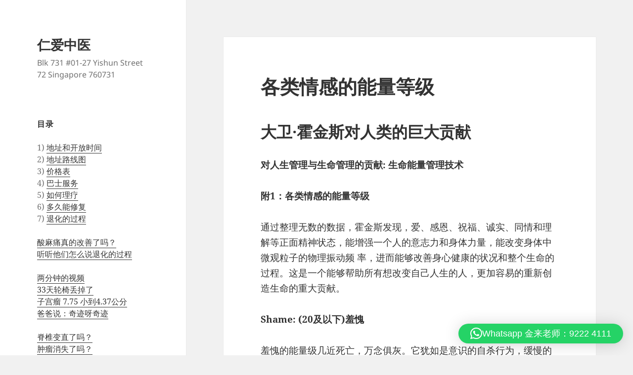

--- FILE ---
content_type: text/html; charset=UTF-8
request_url: https://www.yishun731.com/%E5%90%84%E7%B1%BB%E6%83%85%E6%84%9F%E7%9A%84%E8%83%BD%E9%87%8F%E7%AD%89%E7%BA%A7/
body_size: 27964
content:
<!DOCTYPE html>
<html lang="en-US" class="no-js">
<head>
	<meta charset="UTF-8">
	<meta name="viewport" content="width=device-width">
	<link rel="profile" href="https://gmpg.org/xfn/11">
	<link rel="pingback" href="https://www.yishun731.com/xmlrpc.php">
	
<style id="jetpack-boost-critical-css">@media all{.jetpack-video-wrapper{margin-bottom:1.6em}.jetpack-video-wrapper>iframe{margin-bottom:0}@media screen and (min-width:46.25em){.jetpack-video-wrapper{margin-bottom:1.6471em}}@media screen and (min-width:55em){.jetpack-video-wrapper{margin-bottom:1.6842em}}@media screen and (min-width:59.6875em){.jetpack-video-wrapper{margin-bottom:1.6em}}@media screen and (min-width:68.75em){.jetpack-video-wrapper{margin-bottom:1.6471em}}@media screen and (min-width:77.5em){.jetpack-video-wrapper{margin-bottom:1.6842em}}.wp-block-embed{overflow-wrap:break-word}.wp-block-embed figcaption{margin-bottom:1em;margin-top:.5em}.wp-block-embed iframe{max-width:100%}.wp-block-embed__wrapper{position:relative}.wp-embed-responsive .wp-has-aspect-ratio .wp-block-embed__wrapper:before{content:"";display:block;padding-top:50%}.wp-embed-responsive .wp-has-aspect-ratio iframe{bottom:0;height:100%;left:0;position:absolute;right:0;top:0;width:100%}.wp-embed-responsive .wp-embed-aspect-16-9 .wp-block-embed__wrapper:before{padding-top:56.25%}.blocks-gallery-grid:not(.has-nested-images),.wp-block-gallery:not(.has-nested-images){display:flex;flex-wrap:wrap;list-style-type:none;margin:0;padding:0}.blocks-gallery-grid:not(.has-nested-images) .blocks-gallery-item,.wp-block-gallery:not(.has-nested-images) .blocks-gallery-item{display:flex;flex-direction:column;flex-grow:1;justify-content:center;margin:0 1em 1em 0;position:relative;width:calc(50% - 1em)}.blocks-gallery-grid:not(.has-nested-images) .blocks-gallery-item figure,.wp-block-gallery:not(.has-nested-images) .blocks-gallery-item figure{align-items:flex-end;display:flex;height:100%;justify-content:flex-start;margin:0}.blocks-gallery-grid:not(.has-nested-images) .blocks-gallery-item img,.wp-block-gallery:not(.has-nested-images) .blocks-gallery-item img{display:block;height:auto;max-width:100%;width:auto}.wp-block-gallery:not(.has-nested-images).is-cropped .blocks-gallery-item img{flex:1;height:100%;object-fit:cover;width:100%}.wp-block-gallery:not(.has-nested-images).columns-1 .blocks-gallery-item{margin-right:0;width:100%}@media (min-width:600px){.wp-block-gallery:not(.has-nested-images).columns-1 .blocks-gallery-item:nth-of-type(n){margin-right:0}}.blocks-gallery-grid:not(.has-nested-images) .blocks-gallery-item:last-child,.wp-block-gallery:not(.has-nested-images) .blocks-gallery-item:last-child{margin-right:0}ul{box-sizing:border-box}.entry-content{counter-reset:footnotes}.screen-reader-text{border:0;clip:rect(1px,1px,1px,1px);-webkit-clip-path:inset(50%);clip-path:inset(50%);height:1px;margin:-1px;overflow:hidden;padding:0;position:absolute;width:1px;word-wrap:normal!important}html :where(img[class*=wp-image-]){height:auto;max-width:100%}:where(figure){margin:0 0 1em}@font-face{font-family:"Noto Sans";font-style:normal;font-display:fallback;font-weight:400;unicode-range:U+0460-052F,U+1C80-1C88,U+20B4,U+2DE0-2DFF,U+A640-A69F,U+FE2E-FE2F}@font-face{font-family:"Noto Sans";font-style:normal;font-display:fallback;font-weight:400;unicode-range:U+0301,U+0400-045F,U+0490-0491,U+04B0-04B1,U+2116}@font-face{font-family:"Noto Sans";font-style:normal;font-display:fallback;font-weight:400;unicode-range:U+0900-097F,U+1CD0-1CF6,U+1CF8-1CF9,U+200C-200D,U+20A8,U+20B9,U+25CC,U+A830-A839,U+A8E0-A8FB}@font-face{font-family:"Noto Sans";font-style:normal;font-display:fallback;font-weight:400;unicode-range:U+1F00-1FFF}@font-face{font-family:"Noto Sans";font-style:normal;font-display:fallback;font-weight:400;unicode-range:U+0370-03FF}@font-face{font-family:"Noto Sans";font-style:normal;font-display:fallback;font-weight:400;unicode-range:U+0102-0103,U+0110-0111,U+0128-0129,U+0168-0169,U+01A0-01A1,U+01AF-01B0,U+1EA0-1EF9,U+20AB}@font-face{font-family:"Noto Sans";font-style:normal;font-display:fallback;font-weight:400;unicode-range:U+0100-024F,U+0259,U+1E00-1EFF,U+2020,U+20A0-20AB,U+20AD-20CF,U+2113,U+2C60-2C7F,U+A720-A7FF}@font-face{font-family:"Noto Sans";font-style:normal;font-display:fallback;font-weight:400;unicode-range:U+0000-00FF,U+0131,U+0152-0153,U+02BB-02BC,U+02C6,U+02DA,U+02DC,U+2000-206F,U+2074,U+20AC,U+2122,U+2191,U+2193,U+2212,U+2215,U+FEFF,U+FFFD}@font-face{font-family:"Noto Sans";font-style:italic;font-display:fallback;font-weight:400;unicode-range:U+0460-052F,U+1C80-1C88,U+20B4,U+2DE0-2DFF,U+A640-A69F,U+FE2E-FE2F}@font-face{font-family:"Noto Sans";font-style:italic;font-display:fallback;font-weight:400;unicode-range:U+0301,U+0400-045F,U+0490-0491,U+04B0-04B1,U+2116}@font-face{font-family:"Noto Sans";font-style:italic;font-display:fallback;font-weight:400;unicode-range:U+0900-097F,U+1CD0-1CF6,U+1CF8-1CF9,U+200C-200D,U+20A8,U+20B9,U+25CC,U+A830-A839,U+A8E0-A8FB}@font-face{font-family:"Noto Sans";font-style:italic;font-display:fallback;font-weight:400;unicode-range:U+1F00-1FFF}@font-face{font-family:"Noto Sans";font-style:italic;font-display:fallback;font-weight:400;unicode-range:U+0370-03FF}@font-face{font-family:"Noto Sans";font-style:italic;font-display:fallback;font-weight:400;unicode-range:U+0102-0103,U+0110-0111,U+0128-0129,U+0168-0169,U+01A0-01A1,U+01AF-01B0,U+1EA0-1EF9,U+20AB}@font-face{font-family:"Noto Sans";font-style:italic;font-display:fallback;font-weight:400;unicode-range:U+0100-024F,U+0259,U+1E00-1EFF,U+2020,U+20A0-20AB,U+20AD-20CF,U+2113,U+2C60-2C7F,U+A720-A7FF}@font-face{font-family:"Noto Sans";font-style:italic;font-display:fallback;font-weight:400;unicode-range:U+0000-00FF,U+0131,U+0152-0153,U+02BB-02BC,U+02C6,U+02DA,U+02DC,U+2000-206F,U+2074,U+20AC,U+2122,U+2191,U+2193,U+2212,U+2215,U+FEFF,U+FFFD}@font-face{font-family:"Noto Sans";font-style:normal;font-display:fallback;font-weight:700;unicode-range:U+0460-052F,U+1C80-1C88,U+20B4,U+2DE0-2DFF,U+A640-A69F,U+FE2E-FE2F}@font-face{font-family:"Noto Sans";font-style:normal;font-display:fallback;font-weight:700;unicode-range:U+0301,U+0400-045F,U+0490-0491,U+04B0-04B1,U+2116}@font-face{font-family:"Noto Sans";font-style:normal;font-display:fallback;font-weight:700;unicode-range:U+0900-097F,U+1CD0-1CF6,U+1CF8-1CF9,U+200C-200D,U+20A8,U+20B9,U+25CC,U+A830-A839,U+A8E0-A8FB}@font-face{font-family:"Noto Sans";font-style:normal;font-display:fallback;font-weight:700;unicode-range:U+1F00-1FFF}@font-face{font-family:"Noto Sans";font-style:normal;font-display:fallback;font-weight:700;unicode-range:U+0370-03FF}@font-face{font-family:"Noto Sans";font-style:normal;font-display:fallback;font-weight:700;unicode-range:U+0102-0103,U+0110-0111,U+0128-0129,U+0168-0169,U+01A0-01A1,U+01AF-01B0,U+1EA0-1EF9,U+20AB}@font-face{font-family:"Noto Sans";font-style:normal;font-display:fallback;font-weight:700;unicode-range:U+0100-024F,U+0259,U+1E00-1EFF,U+2020,U+20A0-20AB,U+20AD-20CF,U+2113,U+2C60-2C7F,U+A720-A7FF}@font-face{font-family:"Noto Sans";font-style:normal;font-display:fallback;font-weight:700;unicode-range:U+0000-00FF,U+0131,U+0152-0153,U+02BB-02BC,U+02C6,U+02DA,U+02DC,U+2000-206F,U+2074,U+20AC,U+2122,U+2191,U+2193,U+2212,U+2215,U+FEFF,U+FFFD}@font-face{font-family:"Noto Sans";font-style:italic;font-display:fallback;font-weight:700;unicode-range:U+0460-052F,U+1C80-1C88,U+20B4,U+2DE0-2DFF,U+A640-A69F,U+FE2E-FE2F}@font-face{font-family:"Noto Sans";font-style:italic;font-display:fallback;font-weight:700;unicode-range:U+0301,U+0400-045F,U+0490-0491,U+04B0-04B1,U+2116}@font-face{font-family:"Noto Sans";font-style:italic;font-display:fallback;font-weight:700;unicode-range:U+0900-097F,U+1CD0-1CF6,U+1CF8-1CF9,U+200C-200D,U+20A8,U+20B9,U+25CC,U+A830-A839,U+A8E0-A8FB}@font-face{font-family:"Noto Sans";font-style:italic;font-display:fallback;font-weight:700;unicode-range:U+1F00-1FFF}@font-face{font-family:"Noto Sans";font-style:italic;font-display:fallback;font-weight:700;unicode-range:U+0370-03FF}@font-face{font-family:"Noto Sans";font-style:italic;font-display:fallback;font-weight:700;unicode-range:U+0102-0103,U+0110-0111,U+0128-0129,U+0168-0169,U+01A0-01A1,U+01AF-01B0,U+1EA0-1EF9,U+20AB}@font-face{font-family:"Noto Sans";font-style:italic;font-display:fallback;font-weight:700;unicode-range:U+0100-024F,U+0259,U+1E00-1EFF,U+2020,U+20A0-20AB,U+20AD-20CF,U+2113,U+2C60-2C7F,U+A720-A7FF}@font-face{font-family:"Noto Sans";font-style:italic;font-display:fallback;font-weight:700;unicode-range:U+0000-00FF,U+0131,U+0152-0153,U+02BB-02BC,U+02C6,U+02DA,U+02DC,U+2000-206F,U+2074,U+20AC,U+2122,U+2191,U+2193,U+2212,U+2215,U+FEFF,U+FFFD}@font-face{font-family:"Noto Serif";font-style:italic;font-display:fallback;font-weight:400;unicode-range:U+0460-052F,U+1C80-1C88,U+20B4,U+2DE0-2DFF,U+A640-A69F,U+FE2E-FE2F}@font-face{font-family:"Noto Serif";font-style:italic;font-display:fallback;font-weight:400;unicode-range:U+0301,U+0400-045F,U+0490-0491,U+04B0-04B1,U+2116}@font-face{font-family:"Noto Serif";font-style:italic;font-display:fallback;font-weight:400;unicode-range:U+1F00-1FFF}@font-face{font-family:"Noto Serif";font-style:italic;font-display:fallback;font-weight:400;unicode-range:U+0370-03FF}@font-face{font-family:"Noto Serif";font-style:italic;font-display:fallback;font-weight:400;unicode-range:U+0102-0103,U+0110-0111,U+0128-0129,U+0168-0169,U+01A0-01A1,U+01AF-01B0,U+1EA0-1EF9,U+20AB}@font-face{font-family:"Noto Serif";font-style:italic;font-display:fallback;font-weight:400;unicode-range:U+0100-024F,U+0259,U+1E00-1EFF,U+2020,U+20A0-20AB,U+20AD-20CF,U+2113,U+2C60-2C7F,U+A720-A7FF}@font-face{font-family:"Noto Serif";font-style:italic;font-display:fallback;font-weight:400;unicode-range:U+0000-00FF,U+0131,U+0152-0153,U+02BB-02BC,U+02C6,U+02DA,U+02DC,U+2000-206F,U+2074,U+20AC,U+2122,U+2191,U+2193,U+2212,U+2215,U+FEFF,U+FFFD}@font-face{font-family:"Noto Serif";font-style:italic;font-display:fallback;font-weight:700;unicode-range:U+0460-052F,U+1C80-1C88,U+20B4,U+2DE0-2DFF,U+A640-A69F,U+FE2E-FE2F}@font-face{font-family:"Noto Serif";font-style:italic;font-display:fallback;font-weight:700;unicode-range:U+0301,U+0400-045F,U+0490-0491,U+04B0-04B1,U+2116}@font-face{font-family:"Noto Serif";font-style:italic;font-display:fallback;font-weight:700;unicode-range:U+1F00-1FFF}@font-face{font-family:"Noto Serif";font-style:italic;font-display:fallback;font-weight:700;unicode-range:U+0370-03FF}@font-face{font-family:"Noto Serif";font-style:italic;font-display:fallback;font-weight:700;unicode-range:U+0102-0103,U+0110-0111,U+0128-0129,U+0168-0169,U+01A0-01A1,U+01AF-01B0,U+1EA0-1EF9,U+20AB}@font-face{font-family:"Noto Serif";font-style:italic;font-display:fallback;font-weight:700;unicode-range:U+0100-024F,U+0259,U+1E00-1EFF,U+2020,U+20A0-20AB,U+20AD-20CF,U+2113,U+2C60-2C7F,U+A720-A7FF}@font-face{font-family:"Noto Serif";font-style:italic;font-display:fallback;font-weight:700;unicode-range:U+0000-00FF,U+0131,U+0152-0153,U+02BB-02BC,U+02C6,U+02DA,U+02DC,U+2000-206F,U+2074,U+20AC,U+2122,U+2191,U+2193,U+2212,U+2215,U+FEFF,U+FFFD}@font-face{font-family:"Noto Serif";font-style:normal;font-display:fallback;font-weight:400;unicode-range:U+0460-052F,U+1C80-1C88,U+20B4,U+2DE0-2DFF,U+A640-A69F,U+FE2E-FE2F}@font-face{font-family:"Noto Serif";font-style:normal;font-display:fallback;font-weight:400;unicode-range:U+0301,U+0400-045F,U+0490-0491,U+04B0-04B1,U+2116}@font-face{font-family:"Noto Serif";font-style:normal;font-display:fallback;font-weight:400;unicode-range:U+1F00-1FFF}@font-face{font-family:"Noto Serif";font-style:normal;font-display:fallback;font-weight:400;unicode-range:U+0370-03FF}@font-face{font-family:"Noto Serif";font-style:normal;font-display:fallback;font-weight:400;unicode-range:U+0102-0103,U+0110-0111,U+0128-0129,U+0168-0169,U+01A0-01A1,U+01AF-01B0,U+1EA0-1EF9,U+20AB}@font-face{font-family:"Noto Serif";font-style:normal;font-display:fallback;font-weight:400;unicode-range:U+0100-024F,U+0259,U+1E00-1EFF,U+2020,U+20A0-20AB,U+20AD-20CF,U+2113,U+2C60-2C7F,U+A720-A7FF}@font-face{font-family:"Noto Serif";font-style:normal;font-display:fallback;font-weight:400;unicode-range:U+0000-00FF,U+0131,U+0152-0153,U+02BB-02BC,U+02C6,U+02DA,U+02DC,U+2000-206F,U+2074,U+20AC,U+2122,U+2191,U+2193,U+2212,U+2215,U+FEFF,U+FFFD}@font-face{font-family:"Noto Serif";font-style:normal;font-display:fallback;font-weight:700;unicode-range:U+0460-052F,U+1C80-1C88,U+20B4,U+2DE0-2DFF,U+A640-A69F,U+FE2E-FE2F}@font-face{font-family:"Noto Serif";font-style:normal;font-display:fallback;font-weight:700;unicode-range:U+0301,U+0400-045F,U+0490-0491,U+04B0-04B1,U+2116}@font-face{font-family:"Noto Serif";font-style:normal;font-display:fallback;font-weight:700;unicode-range:U+1F00-1FFF}@font-face{font-family:"Noto Serif";font-style:normal;font-display:fallback;font-weight:700;unicode-range:U+0370-03FF}@font-face{font-family:"Noto Serif";font-style:normal;font-display:fallback;font-weight:700;unicode-range:U+0102-0103,U+0110-0111,U+0128-0129,U+0168-0169,U+01A0-01A1,U+01AF-01B0,U+1EA0-1EF9,U+20AB}@font-face{font-family:"Noto Serif";font-style:normal;font-display:fallback;font-weight:700;unicode-range:U+0100-024F,U+0259,U+1E00-1EFF,U+2020,U+20A0-20AB,U+20AD-20CF,U+2113,U+2C60-2C7F,U+A720-A7FF}@font-face{font-family:"Noto Serif";font-style:normal;font-display:fallback;font-weight:700;unicode-range:U+0000-00FF,U+0131,U+0152-0153,U+02BB-02BC,U+02C6,U+02DA,U+02DC,U+2000-206F,U+2074,U+20AC,U+2122,U+2191,U+2193,U+2212,U+2215,U+FEFF,U+FFFD}@font-face{font-family:Genericons;font-weight:400;font-style:normal}@media screen and (-webkit-min-device-pixel-ratio:0){@font-face{font-family:Genericons}}a,body,div,h1,h2,html,iframe,li,p,span,strong,ul{border:0;font-family:inherit;font-size:100%;font-style:inherit;font-weight:inherit;margin:0;outline:0;padding:0;vertical-align:baseline}html{-webkit-box-sizing:border-box;-moz-box-sizing:border-box;box-sizing:border-box;font-size:62.5%;overflow-y:scroll;-webkit-text-size-adjust:100%;-ms-text-size-adjust:100%}*,:after,:before{-webkit-box-sizing:inherit;-moz-box-sizing:inherit;box-sizing:inherit}body{background:#f1f1f1}article,aside,figcaption,figure,footer,header,main,nav{display:block}ul{list-style:none}.byline:before,.posted-on:before,.secondary-toggle:before,.social-navigation a:before,.tags-links:before{-moz-osx-font-smoothing:grayscale;-webkit-font-smoothing:antialiased;display:inline-block;font-family:Genericons;font-size:16px;font-style:normal;font-weight:400;font-variant:normal;line-height:1;speak:never;text-align:center;text-decoration:inherit;text-transform:none;vertical-align:top}body,button{color:#333;font-family:"Noto Serif",serif;font-size:15px;font-size:1.5rem;line-height:1.6}h1,h2{clear:both;font-weight:700}p{margin-bottom:1.6em}strong{font-weight:700}ul{margin:0 0 1.6em 1.3333em}ul{list-style:disc}img{-ms-interpolation-mode:bicubic;border:0;height:auto;max-width:100%;vertical-align:middle}figure{margin:0}button{background-color:#f7f7f7;border-radius:0;font-size:16px;font-size:1.6rem;line-height:1.5;margin:0;max-width:100%;vertical-align:baseline}button{-webkit-hyphens:none;-moz-hyphens:none;-ms-hyphens:none;hyphens:none;line-height:normal}button{-webkit-appearance:button;background-color:#333;border:0;color:#fff;font-family:"Noto Sans",sans-serif;font-size:12px;font-size:1.2rem;font-weight:700;padding:.7917em 1.5em;text-transform:uppercase}a{color:#333;text-decoration:none}.main-navigation a{display:block;padding:.8em 0;position:relative;text-decoration:none}.main-navigation ul{list-style:none;margin:0}.main-navigation li{border-top:1px solid #eaeaea;border-top:1px solid rgba(51,51,51,.1);position:relative}.main-navigation .current-menu-item>a{font-weight:700}.main-navigation .nav-menu>li:first-child{border-top:0}.social-navigation{margin:9.0909%0}.social-navigation ul{list-style:none;margin:0 0-1.6em}.social-navigation li{float:left}.social-navigation a{display:block;height:3.2em;position:relative;width:3.2em}.social-navigation a:before{content:"";font-size:24px;position:absolute;top:0;left:0}.secondary-toggle{background-color:transparent;border:1px solid #eaeaea;border:1px solid rgba(51,51,51,.1);height:42px;overflow:hidden;padding:0;position:absolute;top:50%;right:0;text-align:center;-webkit-transform:translateY(-50%);-ms-transform:translateY(-50%);transform:translateY(-50%);width:42px}.secondary-toggle:before{color:#333;content:"";line-height:40px;width:40px}.post-navigation{background-color:#fff;border-top:1px solid #eaeaea;border-top:1px solid rgba(51,51,51,.1);font-weight:700}.post-navigation a{display:block;padding:3.8461% 7.6923%}.post-navigation span{display:block}.post-navigation .meta-nav{color:#707070;color:rgba(51,51,51,.7);font-family:"Noto Sans",sans-serif;font-size:12px;font-size:1.2rem;letter-spacing:.04em;line-height:1.5;position:relative;text-transform:uppercase;z-index:2}.post-navigation .post-title{font-family:"Noto Serif",serif;font-size:18px;font-size:1.8rem;line-height:1.3333;position:relative;z-index:2}.post-navigation .nav-previous{background-position:center;background-size:cover;position:relative}.post-navigation a:before{content:"";display:block;height:100%;position:absolute;top:0;left:0;width:100%;z-index:1}.post-navigation .meta-nav{opacity:.8}.screen-reader-text{clip:rect(1px,1px,1px,1px);height:1px;overflow:hidden;position:absolute!important;width:1px}.site .skip-link{background-color:#f1f1f1;box-shadow:0 0 1px 1px rgba(0,0,0,.2);color:#21759b;display:block;font:bold 14px/normal"Noto Sans",sans-serif;left:-9999em;outline:0;padding:15px 23px 14px;text-decoration:none;text-transform:none;top:-9999em}.entry-content:after,.entry-content:before,.nav-links:after,.nav-links:before,.site-content:after,.site-content:before,.site:after,.site:before,.social-navigation ul:after,.social-navigation ul:before,.textwidget:after,.textwidget:before{content:"";display:table}.entry-content:after,.nav-links:after,.site-content:after,.site:after,.social-navigation ul:after,.textwidget:after{clear:both}.site-header{background-color:#fff;border-bottom:1px solid rgba(51,51,51,.1);padding:7.6923%}.site-branding{min-height:2em;padding-right:60px;position:relative}.site-title{font-family:"Noto Sans",sans-serif;font-size:22px;font-size:2.2rem;font-weight:700;line-height:1.3636;margin-bottom:0}.site-description{display:none;font-family:"Noto Sans",sans-serif;font-size:12px;font-size:1.2rem;font-weight:400;line-height:1.5;margin:.5em 0 0;opacity:.7}.widget{color:#707070;color:rgba(51,51,51,.7);-webkit-hyphens:auto;-moz-hyphens:auto;-ms-hyphens:auto;hyphens:auto;margin:0 auto 9.0909%;width:100%;word-wrap:break-word}.widget-title{color:#333;font-family:"Noto Sans",sans-serif;margin:0 0 1.6em;letter-spacing:.04em;text-transform:uppercase}.widget>:last-child,.widget>nav>:last-child{margin-bottom:0}.widget_recent_entries a{border:0}.widget_recent_entries ul{list-style:none;margin:0}.widget_recent_entries li{border-top:1px solid #eaeaea;border-top:1px solid rgba(51,51,51,.1);padding:.7667em 0}.widget_recent_entries li:first-child{border-top:0;padding-top:0}.widget_recent_entries li:last-child{padding-bottom:0}.textwidget>:last-child{margin-bottom:0}.textwidget a{border-bottom:1px solid #333}.secondary{background-color:#fff;display:none;padding:0 7.6923%}.widget-area{margin:9.0909%auto 0}.hentry{background-color:#fff;padding-top:7.6923%;position:relative}.entry-header{padding:0 7.6923%}.entry-title{font-size:26px;font-size:2.6rem;line-height:1.1538;margin-bottom:.9231em}.entry-content{padding:0 7.6923% 7.6923%}.entry-content>:last-child{margin-bottom:0}.entry-content{-webkit-hyphens:auto;-moz-hyphens:auto;-ms-hyphens:auto;hyphens:auto;word-wrap:break-word}.entry-content a{border-bottom:1px solid #333}.entry-footer{background-color:#f7f7f7;color:#707070;color:rgba(51,51,51,.7);font-family:"Noto Sans",sans-serif;font-size:12px;font-size:1.2rem;line-height:1.5;padding:3.8461% 7.6923%}.entry-footer a{border-bottom:1px solid transparent;color:#707070;color:rgba(51,51,51,.7)}.updated:not(.published){display:none}.byline:before,.posted-on:before,.tags-links:before{margin-right:2px;position:relative}.byline,.posted-on,.tags-links{margin-right:1em}.posted-on:before{content:""}.byline:before{content:""}.tags-links:before{content:""}iframe{margin-bottom:1.6em;max-width:100%;vertical-align:middle}@-ms-viewport{width:device-width}@viewport{width:device-width}@media screen and (min-width:38.75em){ul{margin-left:0}.site-branding{min-height:3.2em}.site-title{font-size:22px;font-size:2.2rem;line-height:1.0909}.site-description{display:block}.secondary{box-shadow:0 0 1px rgba(0,0,0,.15);margin:7.6923% 7.6923%0;padding:7.6923% 7.6923%0}.main-navigation{margin-bottom:11.1111%}.main-navigation ul{border-top:1px solid rgba(51,51,51,.1);border-bottom:1px solid rgba(51,51,51,.1)}.social-navigation{margin-bottom:11.1111%}.social-navigation{margin-top:0}.widget-area{margin-top:0}.widget{margin-bottom:11.1111%}.site-main{padding:7.6923%0}.hentry{box-shadow:0 0 1px rgba(0,0,0,.15);margin:0 7.6923%}.entry-header{padding:0 9.0909%}.entry-content{padding:0 9.0909% 9.0909%}.entry-footer{padding:4.5454% 9.0909%}.post-navigation{border-top:0;box-shadow:0 0 1px rgba(0,0,0,.15);margin:7.6923% 7.6923%0}.post-navigation a{padding:4.5454% 9.0909%}}@media screen and (min-width:46.25em){body,button{font-size:17px;font-size:1.7rem;line-height:1.6471}button{line-height:normal}p,ul{margin-bottom:1.6471em}button{font-size:14px;font-size:1.4rem;padding:.8214em 1.6429em}.main-navigation{font-size:14px;font-size:1.4rem;line-height:1.5}.main-navigation a{padding:1em 0}.social-navigation ul{margin-bottom:-1.4706em}.social-navigation a{height:2.8824em;width:2.8824em}.secondary-toggle{height:56px;width:56px}.secondary-toggle:before{line-height:54px;width:54px}.entry-footer,.post-navigation .meta-nav{font-size:14px;font-size:1.4rem}.site-branding{min-height:3.7059em;padding-right:66px}.site-title{font-size:29px;font-size:2.9rem;line-height:1.2069}.site-description{font-size:14px;font-size:1.4rem}.widget{font-size:14px;font-size:1.4rem;line-height:1.5}.widget p,.widget ul{margin-bottom:1.5em}.widget-title{margin:0 0 1.5em}.widget_recent_entries li{padding:.9643em 0}.entry-title{font-size:35px;font-size:3.5rem;line-height:1.2;margin-bottom:1.2em}.byline:before,.posted-on:before,.tags-links:before{top:3px}.post-navigation .post-title{font-size:24px;font-size:2.4rem;line-height:1.1667}iframe{margin-bottom:1.6471em}}@media screen and (min-width:55em){body,button{font-size:19px;font-size:1.9rem;line-height:1.6842}button{line-height:normal}p,ul{margin-bottom:1.6842em}button{font-size:16px;font-size:1.6rem;padding:.8125em 1.625em}.main-navigation{font-size:16px;font-size:1.6rem;line-height:1.5}.main-navigation a{padding:.75em 0}.social-navigation ul{margin-bottom:-1.2632em}.social-navigation a{height:2.5263em;width:2.5263em}.secondary-toggle{height:64px;width:64px}.secondary-toggle:before{line-height:62px;width:62px}.entry-footer,.post-navigation .meta-nav{font-size:16px;font-size:1.6rem}.site-branding{min-height:3.7895em;padding-right:74px}.site-title{font-size:32px;font-size:3.2rem;line-height:1.25}.site-description{font-size:16px;font-size:1.6rem}.widget{font-size:16px;font-size:1.6rem}.widget_recent_entries li{padding:.7188em 0}.entry-title{font-size:39px;font-size:3.9rem;line-height:1.2308;margin-bottom:1.2308em}.byline:before,.posted-on:before,.tags-links:before{top:4px}.post-navigation .post-title{font-size:27px;font-size:2.7rem;line-height:1.1852}iframe{margin-bottom:1.6842em}}@media screen and (min-width:59.6875em){body:before{background-color:#fff;box-shadow:0 0 1px rgba(0,0,0,.15);content:"";display:block;height:100%;min-height:100%;position:fixed;top:0;left:0;width:29.4118%;z-index:0}.site{margin:0 auto;max-width:1403px}.sidebar{float:left;margin-right:-100%;max-width:413px;position:relative;width:29.4118%}.secondary{background-color:transparent;box-shadow:none;display:block;margin:0;padding:0}.site-main{padding:8.3333%0}.site-content{display:block;float:left;margin-left:29.4118%;width:70.5882%}body{font-size:15px;font-size:1.5rem;line-height:1.6}p,ul{margin-bottom:1.6em}button{font-size:16px;font-size:1.6rem;line-height:1.5}button{line-height:normal}button{font-size:12px;font-size:1.2rem;padding:.7917em 1.5833em}.main-navigation{font-size:12px;font-size:1.2rem;margin:0 20% 20%}.main-navigation a{padding:.5em 0}.social-navigation{margin:0 20% 20%}.social-navigation ul{margin-bottom:-1.6em}.social-navigation li{width:25%}.social-navigation a{height:3.2em}.secondary-toggle{display:none}.entry-footer,.post-navigation .meta-nav{font-size:12px;font-size:1.2rem}.post-navigation{margin:8.3333% 8.3333%0}.post-navigation a{padding:5% 10%}.site-header{background-color:transparent;border-bottom:0;margin:20%0;padding:0 20%}.site-branding{min-height:0;padding:0}.site-title{font-size:22px;font-size:2.2rem;line-height:1.3636}.site-description{font-size:12px;font-size:1.2rem}.widget{font-size:12px;font-size:1.2rem;margin:0 0 20%;padding:0 20%}.widget_recent_entries li{padding:.4583em 0}.hentry{margin:0 8.3333%}.hentry{padding-top:8.3333%}.entry-header{padding:0 10%}.entry-title{font-size:31px;font-size:3.1rem;line-height:1.1613;margin-bottom:1.1613em}.entry-content{padding:0 10% 10%}.entry-footer{padding:5% 10%}.byline:before,.posted-on:before,.tags-links:before{top:0}.post-navigation .post-title{font-size:18px;font-size:1.8rem;line-height:1.3333}iframe{margin-bottom:1.6em}}@media screen and (min-width:68.75em){body,button{font-size:17px;font-size:1.7rem;line-height:1.6471}button{line-height:normal}p,ul{margin-bottom:1.6471em}button{font-size:14px;font-size:1.4rem;padding:.8214em 1.5714em}.main-navigation{font-size:14px;font-size:1.4rem}.main-navigation a{padding:.4643em 0}.social-navigation ul{margin-bottom:-1.4706em}.social-navigation li{width:20%}.social-navigation a{height:2.8824em}.entry-footer,.post-navigation .meta-nav{font-size:14px;font-size:1.4rem}.site-title{font-size:24px;font-size:2.4rem;line-height:1.1667}.site-description{font-size:14px;font-size:1.4rem}.widget{font-size:14px;font-size:1.4rem}.widget_recent_entries li{padding:.4643em 0}.entry-title{font-size:35px;font-size:3.5rem;line-height:1.2;margin-bottom:1.2em}.byline:before,.posted-on:before,.tags-links:before{top:3px}.post-navigation .post-title{font-size:24px;font-size:2.4rem;line-height:1.1667}iframe{margin-bottom:1.6471em}}@media screen and (min-width:77.5em){body,button{font-size:19px;font-size:1.9rem;line-height:1.6842}button{line-height:normal}p,ul{margin-bottom:1.6842em}button{font-size:16px;font-size:1.6rem;padding:.8125em 1.625em}.main-navigation{font-size:16px;font-size:1.6rem}.main-navigation a{padding:.5em 0}.social-navigation ul{margin-bottom:-1.2632em}.social-navigation a{height:2.5263em}.entry-footer,.post-navigation .meta-nav{font-size:16px;font-size:1.6rem}.site-title{font-size:27px;font-size:2.7rem;line-height:1.1852}.site-description{font-size:16px;font-size:1.6rem}.widget{font-size:16px;font-size:1.6rem}.widget_recent_entries li{padding:.4688em 0}.entry-title{font-size:39px;font-size:3.9rem;line-height:1.2308;margin-bottom:1.2308em}.byline:before,.posted-on:before,.tags-links:before{top:4px}.post-navigation .post-title{font-size:27px;font-size:2.7rem;line-height:1.1852}iframe{margin-bottom:1.6842em}}@media screen and (min-width:87.6875em){body:before{width:-webkit-calc(50% - 289px);width:calc(50% - 289px)}}[class^=wp-block-] figcaption{color:#707070;font-family:"Noto Sans",sans-serif;font-size:12px;line-height:1.5;margin-bottom:0;padding:.5em 0}@media screen and (min-width:46.25em){[class^=wp-block-] figcaption{font-size:14px}}@media screen and (min-width:55em){[class^=wp-block-] figcaption{font-size:16px}}@media screen and (min-width:59.6875em){[class^=wp-block-] figcaption{font-size:12px}}@media screen and (min-width:68.75em){[class^=wp-block-] figcaption{font-size:14px}}@media screen and (min-width:77.5em){[class^=wp-block-] figcaption{font-size:16px}}.wp-block-gallery{margin-bottom:1.6em}}@media all{.jetpack-video-wrapper{margin-bottom:1.6em}.jetpack-video-wrapper>iframe{margin-bottom:0}}@media all{.jetpack-video-wrapper{margin-bottom:1.6em}.jetpack-video-wrapper>iframe{margin-bottom:0}@media screen and (min-width:46.25em){.jetpack-video-wrapper{margin-bottom:1.6471em}}@media screen and (min-width:55em){.jetpack-video-wrapper{margin-bottom:1.6842em}}@media screen and (min-width:59.6875em){.jetpack-video-wrapper{margin-bottom:1.6em}}@media screen and (min-width:68.75em){.jetpack-video-wrapper{margin-bottom:1.6471em}}@media screen and (min-width:77.5em){.jetpack-video-wrapper{margin-bottom:1.6842em}}.wp-block-embed{overflow-wrap:break-word}.wp-block-embed figcaption{margin-bottom:1em;margin-top:.5em}.wp-block-embed iframe{max-width:100%}.wp-block-embed__wrapper{position:relative}.wp-embed-responsive .wp-has-aspect-ratio .wp-block-embed__wrapper:before{content:"";display:block;padding-top:50%}.wp-embed-responsive .wp-has-aspect-ratio iframe{bottom:0;height:100%;left:0;position:absolute;right:0;top:0;width:100%}.wp-embed-responsive .wp-embed-aspect-16-9 .wp-block-embed__wrapper:before{padding-top:56.25%}.blocks-gallery-grid:not(.has-nested-images),.wp-block-gallery:not(.has-nested-images){display:flex;flex-wrap:wrap;list-style-type:none;margin:0;padding:0}.blocks-gallery-grid:not(.has-nested-images) .blocks-gallery-item,.wp-block-gallery:not(.has-nested-images) .blocks-gallery-item{display:flex;flex-direction:column;flex-grow:1;justify-content:center;margin:0 1em 1em 0;position:relative;width:calc(50% - 1em)}.blocks-gallery-grid:not(.has-nested-images) .blocks-gallery-item figure,.wp-block-gallery:not(.has-nested-images) .blocks-gallery-item figure{align-items:flex-end;display:flex;height:100%;justify-content:flex-start;margin:0}.blocks-gallery-grid:not(.has-nested-images) .blocks-gallery-item img,.wp-block-gallery:not(.has-nested-images) .blocks-gallery-item img{display:block;height:auto;max-width:100%;width:auto}.wp-block-gallery:not(.has-nested-images).is-cropped .blocks-gallery-item img{flex:1;height:100%;object-fit:cover;width:100%}.wp-block-gallery:not(.has-nested-images).columns-1 .blocks-gallery-item{margin-right:0;width:100%}@media (min-width:600px){.wp-block-gallery:not(.has-nested-images).columns-1 .blocks-gallery-item:nth-of-type(n){margin-right:0}}.blocks-gallery-grid:not(.has-nested-images) .blocks-gallery-item:last-child,.wp-block-gallery:not(.has-nested-images) .blocks-gallery-item:last-child{margin-right:0}ul{box-sizing:border-box}.entry-content{counter-reset:footnotes}.screen-reader-text{border:0;clip:rect(1px,1px,1px,1px);-webkit-clip-path:inset(50%);clip-path:inset(50%);height:1px;margin:-1px;overflow:hidden;padding:0;position:absolute;width:1px;word-wrap:normal!important}html :where(img[class*=wp-image-]){height:auto;max-width:100%}:where(figure){margin:0 0 1em}@font-face{font-family:"Noto Sans";font-style:normal;font-display:fallback;font-weight:400;unicode-range:U+0460-052F,U+1C80-1C88,U+20B4,U+2DE0-2DFF,U+A640-A69F,U+FE2E-FE2F}@font-face{font-family:"Noto Sans";font-style:normal;font-display:fallback;font-weight:400;unicode-range:U+0301,U+0400-045F,U+0490-0491,U+04B0-04B1,U+2116}@font-face{font-family:"Noto Sans";font-style:normal;font-display:fallback;font-weight:400;unicode-range:U+0900-097F,U+1CD0-1CF6,U+1CF8-1CF9,U+200C-200D,U+20A8,U+20B9,U+25CC,U+A830-A839,U+A8E0-A8FB}@font-face{font-family:"Noto Sans";font-style:normal;font-display:fallback;font-weight:400;unicode-range:U+1F00-1FFF}@font-face{font-family:"Noto Sans";font-style:normal;font-display:fallback;font-weight:400;unicode-range:U+0370-03FF}@font-face{font-family:"Noto Sans";font-style:normal;font-display:fallback;font-weight:400;unicode-range:U+0102-0103,U+0110-0111,U+0128-0129,U+0168-0169,U+01A0-01A1,U+01AF-01B0,U+1EA0-1EF9,U+20AB}@font-face{font-family:"Noto Sans";font-style:normal;font-display:fallback;font-weight:400;unicode-range:U+0100-024F,U+0259,U+1E00-1EFF,U+2020,U+20A0-20AB,U+20AD-20CF,U+2113,U+2C60-2C7F,U+A720-A7FF}@font-face{font-family:"Noto Sans";font-style:normal;font-display:fallback;font-weight:400;unicode-range:U+0000-00FF,U+0131,U+0152-0153,U+02BB-02BC,U+02C6,U+02DA,U+02DC,U+2000-206F,U+2074,U+20AC,U+2122,U+2191,U+2193,U+2212,U+2215,U+FEFF,U+FFFD}@font-face{font-family:"Noto Sans";font-style:italic;font-display:fallback;font-weight:400;unicode-range:U+0460-052F,U+1C80-1C88,U+20B4,U+2DE0-2DFF,U+A640-A69F,U+FE2E-FE2F}@font-face{font-family:"Noto Sans";font-style:italic;font-display:fallback;font-weight:400;unicode-range:U+0301,U+0400-045F,U+0490-0491,U+04B0-04B1,U+2116}@font-face{font-family:"Noto Sans";font-style:italic;font-display:fallback;font-weight:400;unicode-range:U+0900-097F,U+1CD0-1CF6,U+1CF8-1CF9,U+200C-200D,U+20A8,U+20B9,U+25CC,U+A830-A839,U+A8E0-A8FB}@font-face{font-family:"Noto Sans";font-style:italic;font-display:fallback;font-weight:400;unicode-range:U+1F00-1FFF}@font-face{font-family:"Noto Sans";font-style:italic;font-display:fallback;font-weight:400;unicode-range:U+0370-03FF}@font-face{font-family:"Noto Sans";font-style:italic;font-display:fallback;font-weight:400;unicode-range:U+0102-0103,U+0110-0111,U+0128-0129,U+0168-0169,U+01A0-01A1,U+01AF-01B0,U+1EA0-1EF9,U+20AB}@font-face{font-family:"Noto Sans";font-style:italic;font-display:fallback;font-weight:400;unicode-range:U+0100-024F,U+0259,U+1E00-1EFF,U+2020,U+20A0-20AB,U+20AD-20CF,U+2113,U+2C60-2C7F,U+A720-A7FF}@font-face{font-family:"Noto Sans";font-style:italic;font-display:fallback;font-weight:400;unicode-range:U+0000-00FF,U+0131,U+0152-0153,U+02BB-02BC,U+02C6,U+02DA,U+02DC,U+2000-206F,U+2074,U+20AC,U+2122,U+2191,U+2193,U+2212,U+2215,U+FEFF,U+FFFD}@font-face{font-family:"Noto Sans";font-style:normal;font-display:fallback;font-weight:700;unicode-range:U+0460-052F,U+1C80-1C88,U+20B4,U+2DE0-2DFF,U+A640-A69F,U+FE2E-FE2F}@font-face{font-family:"Noto Sans";font-style:normal;font-display:fallback;font-weight:700;unicode-range:U+0301,U+0400-045F,U+0490-0491,U+04B0-04B1,U+2116}@font-face{font-family:"Noto Sans";font-style:normal;font-display:fallback;font-weight:700;unicode-range:U+0900-097F,U+1CD0-1CF6,U+1CF8-1CF9,U+200C-200D,U+20A8,U+20B9,U+25CC,U+A830-A839,U+A8E0-A8FB}@font-face{font-family:"Noto Sans";font-style:normal;font-display:fallback;font-weight:700;unicode-range:U+1F00-1FFF}@font-face{font-family:"Noto Sans";font-style:normal;font-display:fallback;font-weight:700;unicode-range:U+0370-03FF}@font-face{font-family:"Noto Sans";font-style:normal;font-display:fallback;font-weight:700;unicode-range:U+0102-0103,U+0110-0111,U+0128-0129,U+0168-0169,U+01A0-01A1,U+01AF-01B0,U+1EA0-1EF9,U+20AB}@font-face{font-family:"Noto Sans";font-style:normal;font-display:fallback;font-weight:700;unicode-range:U+0100-024F,U+0259,U+1E00-1EFF,U+2020,U+20A0-20AB,U+20AD-20CF,U+2113,U+2C60-2C7F,U+A720-A7FF}@font-face{font-family:"Noto Sans";font-style:normal;font-display:fallback;font-weight:700;unicode-range:U+0000-00FF,U+0131,U+0152-0153,U+02BB-02BC,U+02C6,U+02DA,U+02DC,U+2000-206F,U+2074,U+20AC,U+2122,U+2191,U+2193,U+2212,U+2215,U+FEFF,U+FFFD}@font-face{font-family:"Noto Sans";font-style:italic;font-display:fallback;font-weight:700;unicode-range:U+0460-052F,U+1C80-1C88,U+20B4,U+2DE0-2DFF,U+A640-A69F,U+FE2E-FE2F}@font-face{font-family:"Noto Sans";font-style:italic;font-display:fallback;font-weight:700;unicode-range:U+0301,U+0400-045F,U+0490-0491,U+04B0-04B1,U+2116}@font-face{font-family:"Noto Sans";font-style:italic;font-display:fallback;font-weight:700;unicode-range:U+0900-097F,U+1CD0-1CF6,U+1CF8-1CF9,U+200C-200D,U+20A8,U+20B9,U+25CC,U+A830-A839,U+A8E0-A8FB}@font-face{font-family:"Noto Sans";font-style:italic;font-display:fallback;font-weight:700;unicode-range:U+1F00-1FFF}@font-face{font-family:"Noto Sans";font-style:italic;font-display:fallback;font-weight:700;unicode-range:U+0370-03FF}@font-face{font-family:"Noto Sans";font-style:italic;font-display:fallback;font-weight:700;unicode-range:U+0102-0103,U+0110-0111,U+0128-0129,U+0168-0169,U+01A0-01A1,U+01AF-01B0,U+1EA0-1EF9,U+20AB}@font-face{font-family:"Noto Sans";font-style:italic;font-display:fallback;font-weight:700;unicode-range:U+0100-024F,U+0259,U+1E00-1EFF,U+2020,U+20A0-20AB,U+20AD-20CF,U+2113,U+2C60-2C7F,U+A720-A7FF}@font-face{font-family:"Noto Sans";font-style:italic;font-display:fallback;font-weight:700;unicode-range:U+0000-00FF,U+0131,U+0152-0153,U+02BB-02BC,U+02C6,U+02DA,U+02DC,U+2000-206F,U+2074,U+20AC,U+2122,U+2191,U+2193,U+2212,U+2215,U+FEFF,U+FFFD}@font-face{font-family:"Noto Serif";font-style:italic;font-display:fallback;font-weight:400;unicode-range:U+0460-052F,U+1C80-1C88,U+20B4,U+2DE0-2DFF,U+A640-A69F,U+FE2E-FE2F}@font-face{font-family:"Noto Serif";font-style:italic;font-display:fallback;font-weight:400;unicode-range:U+0301,U+0400-045F,U+0490-0491,U+04B0-04B1,U+2116}@font-face{font-family:"Noto Serif";font-style:italic;font-display:fallback;font-weight:400;unicode-range:U+1F00-1FFF}@font-face{font-family:"Noto Serif";font-style:italic;font-display:fallback;font-weight:400;unicode-range:U+0370-03FF}@font-face{font-family:"Noto Serif";font-style:italic;font-display:fallback;font-weight:400;unicode-range:U+0102-0103,U+0110-0111,U+0128-0129,U+0168-0169,U+01A0-01A1,U+01AF-01B0,U+1EA0-1EF9,U+20AB}@font-face{font-family:"Noto Serif";font-style:italic;font-display:fallback;font-weight:400;unicode-range:U+0100-024F,U+0259,U+1E00-1EFF,U+2020,U+20A0-20AB,U+20AD-20CF,U+2113,U+2C60-2C7F,U+A720-A7FF}@font-face{font-family:"Noto Serif";font-style:italic;font-display:fallback;font-weight:400;unicode-range:U+0000-00FF,U+0131,U+0152-0153,U+02BB-02BC,U+02C6,U+02DA,U+02DC,U+2000-206F,U+2074,U+20AC,U+2122,U+2191,U+2193,U+2212,U+2215,U+FEFF,U+FFFD}@font-face{font-family:"Noto Serif";font-style:italic;font-display:fallback;font-weight:700;unicode-range:U+0460-052F,U+1C80-1C88,U+20B4,U+2DE0-2DFF,U+A640-A69F,U+FE2E-FE2F}@font-face{font-family:"Noto Serif";font-style:italic;font-display:fallback;font-weight:700;unicode-range:U+0301,U+0400-045F,U+0490-0491,U+04B0-04B1,U+2116}@font-face{font-family:"Noto Serif";font-style:italic;font-display:fallback;font-weight:700;unicode-range:U+1F00-1FFF}@font-face{font-family:"Noto Serif";font-style:italic;font-display:fallback;font-weight:700;unicode-range:U+0370-03FF}@font-face{font-family:"Noto Serif";font-style:italic;font-display:fallback;font-weight:700;unicode-range:U+0102-0103,U+0110-0111,U+0128-0129,U+0168-0169,U+01A0-01A1,U+01AF-01B0,U+1EA0-1EF9,U+20AB}@font-face{font-family:"Noto Serif";font-style:italic;font-display:fallback;font-weight:700;unicode-range:U+0100-024F,U+0259,U+1E00-1EFF,U+2020,U+20A0-20AB,U+20AD-20CF,U+2113,U+2C60-2C7F,U+A720-A7FF}@font-face{font-family:"Noto Serif";font-style:italic;font-display:fallback;font-weight:700;unicode-range:U+0000-00FF,U+0131,U+0152-0153,U+02BB-02BC,U+02C6,U+02DA,U+02DC,U+2000-206F,U+2074,U+20AC,U+2122,U+2191,U+2193,U+2212,U+2215,U+FEFF,U+FFFD}@font-face{font-family:"Noto Serif";font-style:normal;font-display:fallback;font-weight:400;unicode-range:U+0460-052F,U+1C80-1C88,U+20B4,U+2DE0-2DFF,U+A640-A69F,U+FE2E-FE2F}@font-face{font-family:"Noto Serif";font-style:normal;font-display:fallback;font-weight:400;unicode-range:U+0301,U+0400-045F,U+0490-0491,U+04B0-04B1,U+2116}@font-face{font-family:"Noto Serif";font-style:normal;font-display:fallback;font-weight:400;unicode-range:U+1F00-1FFF}@font-face{font-family:"Noto Serif";font-style:normal;font-display:fallback;font-weight:400;unicode-range:U+0370-03FF}@font-face{font-family:"Noto Serif";font-style:normal;font-display:fallback;font-weight:400;unicode-range:U+0102-0103,U+0110-0111,U+0128-0129,U+0168-0169,U+01A0-01A1,U+01AF-01B0,U+1EA0-1EF9,U+20AB}@font-face{font-family:"Noto Serif";font-style:normal;font-display:fallback;font-weight:400;unicode-range:U+0100-024F,U+0259,U+1E00-1EFF,U+2020,U+20A0-20AB,U+20AD-20CF,U+2113,U+2C60-2C7F,U+A720-A7FF}@font-face{font-family:"Noto Serif";font-style:normal;font-display:fallback;font-weight:400;unicode-range:U+0000-00FF,U+0131,U+0152-0153,U+02BB-02BC,U+02C6,U+02DA,U+02DC,U+2000-206F,U+2074,U+20AC,U+2122,U+2191,U+2193,U+2212,U+2215,U+FEFF,U+FFFD}@font-face{font-family:"Noto Serif";font-style:normal;font-display:fallback;font-weight:700;unicode-range:U+0460-052F,U+1C80-1C88,U+20B4,U+2DE0-2DFF,U+A640-A69F,U+FE2E-FE2F}@font-face{font-family:"Noto Serif";font-style:normal;font-display:fallback;font-weight:700;unicode-range:U+0301,U+0400-045F,U+0490-0491,U+04B0-04B1,U+2116}@font-face{font-family:"Noto Serif";font-style:normal;font-display:fallback;font-weight:700;unicode-range:U+1F00-1FFF}@font-face{font-family:"Noto Serif";font-style:normal;font-display:fallback;font-weight:700;unicode-range:U+0370-03FF}@font-face{font-family:"Noto Serif";font-style:normal;font-display:fallback;font-weight:700;unicode-range:U+0102-0103,U+0110-0111,U+0128-0129,U+0168-0169,U+01A0-01A1,U+01AF-01B0,U+1EA0-1EF9,U+20AB}@font-face{font-family:"Noto Serif";font-style:normal;font-display:fallback;font-weight:700;unicode-range:U+0100-024F,U+0259,U+1E00-1EFF,U+2020,U+20A0-20AB,U+20AD-20CF,U+2113,U+2C60-2C7F,U+A720-A7FF}@font-face{font-family:"Noto Serif";font-style:normal;font-display:fallback;font-weight:700;unicode-range:U+0000-00FF,U+0131,U+0152-0153,U+02BB-02BC,U+02C6,U+02DA,U+02DC,U+2000-206F,U+2074,U+20AC,U+2122,U+2191,U+2193,U+2212,U+2215,U+FEFF,U+FFFD}@font-face{font-family:Genericons;font-weight:400;font-style:normal}@media screen and (-webkit-min-device-pixel-ratio:0){@font-face{font-family:Genericons}}a,body,div,h1,h2,html,iframe,li,p,span,strong,ul{border:0;font-family:inherit;font-size:100%;font-style:inherit;font-weight:inherit;margin:0;outline:0;padding:0;vertical-align:baseline}html{-webkit-box-sizing:border-box;-moz-box-sizing:border-box;box-sizing:border-box;font-size:62.5%;overflow-y:scroll;-webkit-text-size-adjust:100%;-ms-text-size-adjust:100%}*,:after,:before{-webkit-box-sizing:inherit;-moz-box-sizing:inherit;box-sizing:inherit}body{background:#f1f1f1}article,aside,figcaption,figure,footer,header,main,nav{display:block}ul{list-style:none}.byline:before,.posted-on:before,.secondary-toggle:before,.social-navigation a:before,.tags-links:before{-moz-osx-font-smoothing:grayscale;-webkit-font-smoothing:antialiased;display:inline-block;font-family:Genericons;font-size:16px;font-style:normal;font-weight:400;font-variant:normal;line-height:1;speak:never;text-align:center;text-decoration:inherit;text-transform:none;vertical-align:top}body,button{color:#333;font-family:"Noto Serif",serif;font-size:15px;font-size:1.5rem;line-height:1.6}h1,h2{clear:both;font-weight:700}p{margin-bottom:1.6em}strong{font-weight:700}ul{margin:0 0 1.6em 1.3333em}ul{list-style:disc}img{-ms-interpolation-mode:bicubic;border:0;height:auto;max-width:100%;vertical-align:middle}figure{margin:0}button{background-color:#f7f7f7;border-radius:0;font-size:16px;font-size:1.6rem;line-height:1.5;margin:0;max-width:100%;vertical-align:baseline}button{-webkit-hyphens:none;-moz-hyphens:none;-ms-hyphens:none;hyphens:none;line-height:normal}button{-webkit-appearance:button;background-color:#333;border:0;color:#fff;font-family:"Noto Sans",sans-serif;font-size:12px;font-size:1.2rem;font-weight:700;padding:.7917em 1.5em;text-transform:uppercase}a{color:#333;text-decoration:none}.main-navigation a{display:block;padding:.8em 0;position:relative;text-decoration:none}.main-navigation ul{list-style:none;margin:0}.main-navigation li{border-top:1px solid #eaeaea;border-top:1px solid rgba(51,51,51,.1);position:relative}.main-navigation .current-menu-item>a{font-weight:700}.main-navigation .nav-menu>li:first-child{border-top:0}.social-navigation{margin:9.0909%0}.social-navigation ul{list-style:none;margin:0 0-1.6em}.social-navigation li{float:left}.social-navigation a{display:block;height:3.2em;position:relative;width:3.2em}.social-navigation a:before{content:"";font-size:24px;position:absolute;top:0;left:0}.secondary-toggle{background-color:transparent;border:1px solid #eaeaea;border:1px solid rgba(51,51,51,.1);height:42px;overflow:hidden;padding:0;position:absolute;top:50%;right:0;text-align:center;-webkit-transform:translateY(-50%);-ms-transform:translateY(-50%);transform:translateY(-50%);width:42px}.secondary-toggle:before{color:#333;content:"";line-height:40px;width:40px}.post-navigation{background-color:#fff;border-top:1px solid #eaeaea;border-top:1px solid rgba(51,51,51,.1);font-weight:700}.post-navigation a{display:block;padding:3.8461% 7.6923%}.post-navigation span{display:block}.post-navigation .meta-nav{color:#707070;color:rgba(51,51,51,.7);font-family:"Noto Sans",sans-serif;font-size:12px;font-size:1.2rem;letter-spacing:.04em;line-height:1.5;position:relative;text-transform:uppercase;z-index:2}.post-navigation .post-title{font-family:"Noto Serif",serif;font-size:18px;font-size:1.8rem;line-height:1.3333;position:relative;z-index:2}.post-navigation .nav-previous{background-position:center;background-size:cover;position:relative}.post-navigation a:before{content:"";display:block;height:100%;position:absolute;top:0;left:0;width:100%;z-index:1}.post-navigation .meta-nav{opacity:.8}.screen-reader-text{clip:rect(1px,1px,1px,1px);height:1px;overflow:hidden;position:absolute!important;width:1px}.site .skip-link{background-color:#f1f1f1;box-shadow:0 0 1px 1px rgba(0,0,0,.2);color:#21759b;display:block;font:bold 14px/normal"Noto Sans",sans-serif;left:-9999em;outline:0;padding:15px 23px 14px;text-decoration:none;text-transform:none;top:-9999em}.entry-content:after,.entry-content:before,.nav-links:after,.nav-links:before,.site-content:after,.site-content:before,.site:after,.site:before,.social-navigation ul:after,.social-navigation ul:before,.textwidget:after,.textwidget:before{content:"";display:table}.entry-content:after,.nav-links:after,.site-content:after,.site:after,.social-navigation ul:after,.textwidget:after{clear:both}.site-header{background-color:#fff;border-bottom:1px solid rgba(51,51,51,.1);padding:7.6923%}.site-branding{min-height:2em;padding-right:60px;position:relative}.site-title{font-family:"Noto Sans",sans-serif;font-size:22px;font-size:2.2rem;font-weight:700;line-height:1.3636;margin-bottom:0}.site-description{display:none;font-family:"Noto Sans",sans-serif;font-size:12px;font-size:1.2rem;font-weight:400;line-height:1.5;margin:.5em 0 0;opacity:.7}.widget{color:#707070;color:rgba(51,51,51,.7);-webkit-hyphens:auto;-moz-hyphens:auto;-ms-hyphens:auto;hyphens:auto;margin:0 auto 9.0909%;width:100%;word-wrap:break-word}.widget-title{color:#333;font-family:"Noto Sans",sans-serif;margin:0 0 1.6em;letter-spacing:.04em;text-transform:uppercase}.widget>:last-child,.widget>nav>:last-child{margin-bottom:0}.widget_recent_entries a{border:0}.widget_recent_entries ul{list-style:none;margin:0}.widget_recent_entries li{border-top:1px solid #eaeaea;border-top:1px solid rgba(51,51,51,.1);padding:.7667em 0}.widget_recent_entries li:first-child{border-top:0;padding-top:0}.widget_recent_entries li:last-child{padding-bottom:0}.textwidget>:last-child{margin-bottom:0}.textwidget a{border-bottom:1px solid #333}.secondary{background-color:#fff;display:none;padding:0 7.6923%}.widget-area{margin:9.0909%auto 0}.hentry{background-color:#fff;padding-top:7.6923%;position:relative}.entry-header{padding:0 7.6923%}.entry-title{font-size:26px;font-size:2.6rem;line-height:1.1538;margin-bottom:.9231em}.entry-content{padding:0 7.6923% 7.6923%}.entry-content>:last-child{margin-bottom:0}.entry-content{-webkit-hyphens:auto;-moz-hyphens:auto;-ms-hyphens:auto;hyphens:auto;word-wrap:break-word}.entry-content a{border-bottom:1px solid #333}.entry-footer{background-color:#f7f7f7;color:#707070;color:rgba(51,51,51,.7);font-family:"Noto Sans",sans-serif;font-size:12px;font-size:1.2rem;line-height:1.5;padding:3.8461% 7.6923%}.entry-footer a{border-bottom:1px solid transparent;color:#707070;color:rgba(51,51,51,.7)}.updated:not(.published){display:none}.byline:before,.posted-on:before,.tags-links:before{margin-right:2px;position:relative}.byline,.posted-on,.tags-links{margin-right:1em}.posted-on:before{content:""}.byline:before{content:""}.tags-links:before{content:""}iframe{margin-bottom:1.6em;max-width:100%;vertical-align:middle}@-ms-viewport{width:device-width}@viewport{width:device-width}@media screen and (min-width:38.75em){ul{margin-left:0}.site-branding{min-height:3.2em}.site-title{font-size:22px;font-size:2.2rem;line-height:1.0909}.site-description{display:block}.secondary{box-shadow:0 0 1px rgba(0,0,0,.15);margin:7.6923% 7.6923%0;padding:7.6923% 7.6923%0}.main-navigation{margin-bottom:11.1111%}.main-navigation ul{border-top:1px solid rgba(51,51,51,.1);border-bottom:1px solid rgba(51,51,51,.1)}.social-navigation{margin-bottom:11.1111%}.social-navigation{margin-top:0}.widget-area{margin-top:0}.widget{margin-bottom:11.1111%}.site-main{padding:7.6923%0}.hentry{box-shadow:0 0 1px rgba(0,0,0,.15);margin:0 7.6923%}.entry-header{padding:0 9.0909%}.entry-content{padding:0 9.0909% 9.0909%}.entry-footer{padding:4.5454% 9.0909%}.post-navigation{border-top:0;box-shadow:0 0 1px rgba(0,0,0,.15);margin:7.6923% 7.6923%0}.post-navigation a{padding:4.5454% 9.0909%}}@media screen and (min-width:46.25em){body,button{font-size:17px;font-size:1.7rem;line-height:1.6471}button{line-height:normal}p,ul{margin-bottom:1.6471em}button{font-size:14px;font-size:1.4rem;padding:.8214em 1.6429em}.main-navigation{font-size:14px;font-size:1.4rem;line-height:1.5}.main-navigation a{padding:1em 0}.social-navigation ul{margin-bottom:-1.4706em}.social-navigation a{height:2.8824em;width:2.8824em}.secondary-toggle{height:56px;width:56px}.secondary-toggle:before{line-height:54px;width:54px}.entry-footer,.post-navigation .meta-nav{font-size:14px;font-size:1.4rem}.site-branding{min-height:3.7059em;padding-right:66px}.site-title{font-size:29px;font-size:2.9rem;line-height:1.2069}.site-description{font-size:14px;font-size:1.4rem}.widget{font-size:14px;font-size:1.4rem;line-height:1.5}.widget p,.widget ul{margin-bottom:1.5em}.widget-title{margin:0 0 1.5em}.widget_recent_entries li{padding:.9643em 0}.entry-title{font-size:35px;font-size:3.5rem;line-height:1.2;margin-bottom:1.2em}.byline:before,.posted-on:before,.tags-links:before{top:3px}.post-navigation .post-title{font-size:24px;font-size:2.4rem;line-height:1.1667}iframe{margin-bottom:1.6471em}}@media screen and (min-width:55em){body,button{font-size:19px;font-size:1.9rem;line-height:1.6842}button{line-height:normal}p,ul{margin-bottom:1.6842em}button{font-size:16px;font-size:1.6rem;padding:.8125em 1.625em}.main-navigation{font-size:16px;font-size:1.6rem;line-height:1.5}.main-navigation a{padding:.75em 0}.social-navigation ul{margin-bottom:-1.2632em}.social-navigation a{height:2.5263em;width:2.5263em}.secondary-toggle{height:64px;width:64px}.secondary-toggle:before{line-height:62px;width:62px}.entry-footer,.post-navigation .meta-nav{font-size:16px;font-size:1.6rem}.site-branding{min-height:3.7895em;padding-right:74px}.site-title{font-size:32px;font-size:3.2rem;line-height:1.25}.site-description{font-size:16px;font-size:1.6rem}.widget{font-size:16px;font-size:1.6rem}.widget_recent_entries li{padding:.7188em 0}.entry-title{font-size:39px;font-size:3.9rem;line-height:1.2308;margin-bottom:1.2308em}.byline:before,.posted-on:before,.tags-links:before{top:4px}.post-navigation .post-title{font-size:27px;font-size:2.7rem;line-height:1.1852}iframe{margin-bottom:1.6842em}}@media screen and (min-width:59.6875em){body:before{background-color:#fff;box-shadow:0 0 1px rgba(0,0,0,.15);content:"";display:block;height:100%;min-height:100%;position:fixed;top:0;left:0;width:29.4118%;z-index:0}.site{margin:0 auto;max-width:1403px}.sidebar{float:left;margin-right:-100%;max-width:413px;position:relative;width:29.4118%}.secondary{background-color:transparent;box-shadow:none;display:block;margin:0;padding:0}.site-main{padding:8.3333%0}.site-content{display:block;float:left;margin-left:29.4118%;width:70.5882%}body{font-size:15px;font-size:1.5rem;line-height:1.6}p,ul{margin-bottom:1.6em}button{font-size:16px;font-size:1.6rem;line-height:1.5}button{line-height:normal}button{font-size:12px;font-size:1.2rem;padding:.7917em 1.5833em}.main-navigation{font-size:12px;font-size:1.2rem;margin:0 20% 20%}.main-navigation a{padding:.5em 0}.social-navigation{margin:0 20% 20%}.social-navigation ul{margin-bottom:-1.6em}.social-navigation li{width:25%}.social-navigation a{height:3.2em}.secondary-toggle{display:none}.entry-footer,.post-navigation .meta-nav{font-size:12px;font-size:1.2rem}.post-navigation{margin:8.3333% 8.3333%0}.post-navigation a{padding:5% 10%}.site-header{background-color:transparent;border-bottom:0;margin:20%0;padding:0 20%}.site-branding{min-height:0;padding:0}.site-title{font-size:22px;font-size:2.2rem;line-height:1.3636}.site-description{font-size:12px;font-size:1.2rem}.widget{font-size:12px;font-size:1.2rem;margin:0 0 20%;padding:0 20%}.widget_recent_entries li{padding:.4583em 0}.hentry{margin:0 8.3333%}.hentry{padding-top:8.3333%}.entry-header{padding:0 10%}.entry-title{font-size:31px;font-size:3.1rem;line-height:1.1613;margin-bottom:1.1613em}.entry-content{padding:0 10% 10%}.entry-footer{padding:5% 10%}.byline:before,.posted-on:before,.tags-links:before{top:0}.post-navigation .post-title{font-size:18px;font-size:1.8rem;line-height:1.3333}iframe{margin-bottom:1.6em}}@media screen and (min-width:68.75em){body,button{font-size:17px;font-size:1.7rem;line-height:1.6471}button{line-height:normal}p,ul{margin-bottom:1.6471em}button{font-size:14px;font-size:1.4rem;padding:.8214em 1.5714em}.main-navigation{font-size:14px;font-size:1.4rem}.main-navigation a{padding:.4643em 0}.social-navigation ul{margin-bottom:-1.4706em}.social-navigation li{width:20%}.social-navigation a{height:2.8824em}.entry-footer,.post-navigation .meta-nav{font-size:14px;font-size:1.4rem}.site-title{font-size:24px;font-size:2.4rem;line-height:1.1667}.site-description{font-size:14px;font-size:1.4rem}.widget{font-size:14px;font-size:1.4rem}.widget_recent_entries li{padding:.4643em 0}.entry-title{font-size:35px;font-size:3.5rem;line-height:1.2;margin-bottom:1.2em}.byline:before,.posted-on:before,.tags-links:before{top:3px}.post-navigation .post-title{font-size:24px;font-size:2.4rem;line-height:1.1667}iframe{margin-bottom:1.6471em}}@media screen and (min-width:77.5em){body,button{font-size:19px;font-size:1.9rem;line-height:1.6842}button{line-height:normal}p,ul{margin-bottom:1.6842em}button{font-size:16px;font-size:1.6rem;padding:.8125em 1.625em}.main-navigation{font-size:16px;font-size:1.6rem}.main-navigation a{padding:.5em 0}.social-navigation ul{margin-bottom:-1.2632em}.social-navigation a{height:2.5263em}.entry-footer,.post-navigation .meta-nav{font-size:16px;font-size:1.6rem}.site-title{font-size:27px;font-size:2.7rem;line-height:1.1852}.site-description{font-size:16px;font-size:1.6rem}.widget{font-size:16px;font-size:1.6rem}.widget_recent_entries li{padding:.4688em 0}.entry-title{font-size:39px;font-size:3.9rem;line-height:1.2308;margin-bottom:1.2308em}.byline:before,.posted-on:before,.tags-links:before{top:4px}.post-navigation .post-title{font-size:27px;font-size:2.7rem;line-height:1.1852}iframe{margin-bottom:1.6842em}}@media screen and (min-width:87.6875em){body:before{width:-webkit-calc(50% - 289px);width:calc(50% - 289px)}}[class^=wp-block-] figcaption{color:#707070;font-family:"Noto Sans",sans-serif;font-size:12px;line-height:1.5;margin-bottom:0;padding:.5em 0}@media screen and (min-width:46.25em){[class^=wp-block-] figcaption{font-size:14px}}@media screen and (min-width:55em){[class^=wp-block-] figcaption{font-size:16px}}@media screen and (min-width:59.6875em){[class^=wp-block-] figcaption{font-size:12px}}@media screen and (min-width:68.75em){[class^=wp-block-] figcaption{font-size:14px}}@media screen and (min-width:77.5em){[class^=wp-block-] figcaption{font-size:16px}}.wp-block-gallery{margin-bottom:1.6em}.jetpack-video-wrapper{margin-bottom:1.6em}.jetpack-video-wrapper>iframe{margin-bottom:0}}</style><meta name='robots' content='index, follow, max-image-preview:large, max-snippet:-1, max-video-preview:-1' />
<!-- Google tag (gtag.js) consent mode dataLayer added by Site Kit -->

<!-- End Google tag (gtag.js) consent mode dataLayer added by Site Kit -->

	<!-- This site is optimized with the Yoast SEO plugin v25.9 - https://yoast.com/wordpress/plugins/seo/ -->
	<title>各类情感的能量等级 - 仁爱中医</title>
	<link rel="canonical" href="https://www.yishun731.com/各类情感的能量等级/" />
	<meta property="og:locale" content="en_US" />
	<meta property="og:type" content="article" />
	<meta property="og:title" content="各类情感的能量等级 - 仁爱中医" />
	<meta property="og:description" content="大卫·霍金斯对人类的巨大贡献 对人生管理与生命管理的贡献: 生命能量管理技术 附1：各类情感的能量等级 通过整理无数的数据，霍金斯发现，爱、感恩、祝福、诚实、同情和理解等正面精神状态，能增强一个人的意志力和身体力量，能改变身体中微观粒子的物理振动频 率，进而能够改善身心健康的状况和整个生命的过程。这是一个能够帮助所有想改变自己人生的人，更加容易的重新创造生命的重大贡献。 Shame: (20及以下)羞愧 羞愧的能量级几近死亡，万念俱灰。它犹如是意识的自杀行为，缓慢的夺去人的生命。在羞愧的状况下，我们恨不得找个地缝钻进去，或者是希望自己能够隐身。这 是一种严重摧残身心健康的状况，最终还会让人的身体或精神致病。这个能级的人还容易发展出蔑视的人格，对社会和他人造成很负面的威胁。 &nbsp; Guilt: (30)内疚 内疚感以多种方式呈现，比如懊悔、自责、受虐狂，以及所有的受害者情节都是。这些人总是觉得自己受伤和被迫害。无意识的内疚感会导致身心的疾病，以及带来 意外事故、自我惩罚行为甚至自杀行为。它也经常表现为频繁的愤怒、报复心理和疲乏，总是认为这个世界对自己充满不公平。报复性会形成明显的破坏性。 &nbsp; Apathy: (50)冷漠 这 个能量级表现为贫穷、失望和无助感。世界与未来都看起来没有希望。冷漠意味着无助和绝望，让人成为生活中各方面的受害者。他们不仅看不到自己的希望，也更 看不到别人和社会的阳光面。他们缺乏的不止是资源，他们还缺乏希望和运气。除非有外在的帮护者提携，否则很可能会潦倒致死。 &nbsp; Grief: (75)忧伤 这是悲伤、失落和依赖性的能量级。无论从内心方面还是外在生活状态，这都是一个孤立无援的无力和消沉状态。在这个能量级的人，过的是八辈子都懊丧和消沉的 生活。他们感觉自己是孤立无助的可怜虫。这种生活充满了对过去的懊悔、自责和悲恸。在悲伤中的人，看这个世界都是灰黑色的。 &nbsp; Fear: (100)恐惧 从这个能量级来看世界，到处充满了危险、陷害和威胁。一旦人们开始关注恐惧，就真的会有数不尽的让人担忧、焦虑和不安的事来临。由于严重缺乏安全感，他们 怀疑别人都有故意伤害自己的倾向。之后会形成强迫性的恐惧，这会妨害个性的成长，最后导致压抑、偏执或防御性人格。因为它是让能量流向恐惧，这种压抑性的 行为使人不能提升到更高的层次。 &nbsp; Desire: (125)欲望 欲望让我们耗费大量的努力去达成我们的低级目标，去取得他们渴求的回报。这也是一个易上瘾的能级，不知道什么时候，一个欲望会强大到比生命本身还重要，难 以克制的上瘾症就是结果。欲望意味着累积和贪婪。而积极的愿望才可以帮助我们走上有成就的道路。但是欲望的正向转变却能成为到达更高层次的跳板。 &nbsp; Anger: (150)愤怒 如果有人能跳出冷漠和内疚的怪圈，并摆脱恐惧的控制，他就开始有欲望了，而欲望则可能带来挫折感，接着引发愤怒。愤怒常常表现为怨恨、嫉妒、愤世嫉俗和报 复心里，它是易变且危险的状态。愤怒来自未能满足的欲望，来自比之更低的能量级。挫败感来自于放大了欲望的重要性。愤怒很容易就导致憎恨，这会逐渐侵蚀一 个人的心灵。由于没有找到宽恕他人的方法，仇恨让人产生报复的破坏性心理。 &nbsp; Pride: (175)骄傲 比起其他的较低的能量级，人们会觉得这个能量级是相对积极的。而事实上骄傲让人感觉好一些，只是相比其他更低的能量级而言。 骄傲是具有防御性和易受攻击性的，因为它是建立在外界条件下的感受。一旦条件不具备，就很容易跌入更低的能量级。自我的膨胀是骄傲自大的助推剂，而这时自 我常常是易受攻击的。因此骄傲的演化趋势是自以为是、傲慢、刻薄、苛刻、攻击、挑剔和否认。而这些都是抵制一个人成长的负能量。 &nbsp; Courage: (200)勇气 到来200这个能量级，生命动力才初显端倪。勇气是拓展自我、学习技能、获得成就、坚忍不拔和果断决策的根基。在比之更低的能 量级，世界看起来是无助的、失望的、挫折的、恐怖的。但是到来勇气的能级，有能力从社会和他人那里看到阳光面，生活看起来就是激动人心的，充满挑战的，新 鲜有趣的。 &hellip; Continue reading 各类情感的能量等级" />
	<meta property="og:url" content="https://www.yishun731.com/各类情感的能量等级/" />
	<meta property="og:site_name" content="仁爱中医" />
	<meta property="article:published_time" content="2018-07-23T12:21:00+00:00" />
	<meta property="article:modified_time" content="2018-09-19T05:24:24+00:00" />
	<meta name="author" content="Jacky Toh" />
	<meta name="twitter:card" content="summary_large_image" />
	<meta name="twitter:label1" content="Written by" />
	<meta name="twitter:data1" content="Jacky Toh" />
	<script data-jetpack-boost="ignore" type="application/ld+json" class="yoast-schema-graph">{"@context":"https://schema.org","@graph":[{"@type":"WebPage","@id":"https://www.yishun731.com/%e5%90%84%e7%b1%bb%e6%83%85%e6%84%9f%e7%9a%84%e8%83%bd%e9%87%8f%e7%ad%89%e7%ba%a7/","url":"https://www.yishun731.com/%e5%90%84%e7%b1%bb%e6%83%85%e6%84%9f%e7%9a%84%e8%83%bd%e9%87%8f%e7%ad%89%e7%ba%a7/","name":"各类情感的能量等级 - 仁爱中医","isPartOf":{"@id":"https://www.yishun731.com/#website"},"datePublished":"2018-07-23T12:21:00+00:00","dateModified":"2018-09-19T05:24:24+00:00","author":{"@id":"https://www.yishun731.com/#/schema/person/aecba80140dcc70d49907b87a2f492ba"},"breadcrumb":{"@id":"https://www.yishun731.com/%e5%90%84%e7%b1%bb%e6%83%85%e6%84%9f%e7%9a%84%e8%83%bd%e9%87%8f%e7%ad%89%e7%ba%a7/#breadcrumb"},"inLanguage":"en-US","potentialAction":[{"@type":"ReadAction","target":["https://www.yishun731.com/%e5%90%84%e7%b1%bb%e6%83%85%e6%84%9f%e7%9a%84%e8%83%bd%e9%87%8f%e7%ad%89%e7%ba%a7/"]}]},{"@type":"BreadcrumbList","@id":"https://www.yishun731.com/%e5%90%84%e7%b1%bb%e6%83%85%e6%84%9f%e7%9a%84%e8%83%bd%e9%87%8f%e7%ad%89%e7%ba%a7/#breadcrumb","itemListElement":[{"@type":"ListItem","position":1,"name":"Home","item":"https://www.yishun731.com/"},{"@type":"ListItem","position":2,"name":"各类情感的能量等级"}]},{"@type":"WebSite","@id":"https://www.yishun731.com/#website","url":"https://www.yishun731.com/","name":"仁爱中医","description":"Blk 731 #01-27 Yishun Street 72 Singapore 760731","potentialAction":[{"@type":"SearchAction","target":{"@type":"EntryPoint","urlTemplate":"https://www.yishun731.com/?s={search_term_string}"},"query-input":{"@type":"PropertyValueSpecification","valueRequired":true,"valueName":"search_term_string"}}],"inLanguage":"en-US"},{"@type":"Person","@id":"https://www.yishun731.com/#/schema/person/aecba80140dcc70d49907b87a2f492ba","name":"Jacky Toh","image":{"@type":"ImageObject","inLanguage":"en-US","@id":"https://www.yishun731.com/#/schema/person/image/","url":"https://secure.gravatar.com/avatar/8baaeb63c2a134e371b4fecfd9f6687dc3fc3a617e9aaf0804a7fa781b33bcf6?s=96&d=mm&r=g","contentUrl":"https://secure.gravatar.com/avatar/8baaeb63c2a134e371b4fecfd9f6687dc3fc3a617e9aaf0804a7fa781b33bcf6?s=96&d=mm&r=g","caption":"Jacky Toh"},"sameAs":["https://www.yishun731.com"],"url":"https://www.yishun731.com/author/jacky/"}]}</script>
	<!-- / Yoast SEO plugin. -->


<link rel='dns-prefetch' href='//www.googletagmanager.com' />
<link rel='dns-prefetch' href='//stats.wp.com' />
<link rel='preconnect' href='//i0.wp.com' />
<link rel="alternate" type="application/rss+xml" title="仁爱中医 &raquo; Feed" href="https://www.yishun731.com/feed/" />
<link rel="alternate" type="application/rss+xml" title="仁爱中医 &raquo; Comments Feed" href="https://www.yishun731.com/comments/feed/" />
<link rel="alternate" type="application/rss+xml" title="仁爱中医 &raquo; 各类情感的能量等级 Comments Feed" href="https://www.yishun731.com/%e5%90%84%e7%b1%bb%e6%83%85%e6%84%9f%e7%9a%84%e8%83%bd%e9%87%8f%e7%ad%89%e7%ba%a7/feed/" />
<link rel="alternate" title="oEmbed (JSON)" type="application/json+oembed" href="https://www.yishun731.com/wp-json/oembed/1.0/embed?url=https%3A%2F%2Fwww.yishun731.com%2F%25e5%2590%2584%25e7%25b1%25bb%25e6%2583%2585%25e6%2584%259f%25e7%259a%2584%25e8%2583%25bd%25e9%2587%258f%25e7%25ad%2589%25e7%25ba%25a7%2F" />
<link rel="alternate" title="oEmbed (XML)" type="text/xml+oembed" href="https://www.yishun731.com/wp-json/oembed/1.0/embed?url=https%3A%2F%2Fwww.yishun731.com%2F%25e5%2590%2584%25e7%25b1%25bb%25e6%2583%2585%25e6%2584%259f%25e7%259a%2584%25e8%2583%25bd%25e9%2587%258f%25e7%25ad%2589%25e7%25ba%25a7%2F&#038;format=xml" />
		<!-- This site uses the Google Analytics by MonsterInsights plugin v9.11.1 - Using Analytics tracking - https://www.monsterinsights.com/ -->
							
			
							<!-- / Google Analytics by MonsterInsights -->
		<noscript><link rel='stylesheet' id='all-css-aba4a37100d7c7c6b01cb12362d30e3c' href='https://www.yishun731.com/wp-content/boost-cache/static/91e3646e44.min.css' type='text/css' media='all' /></noscript><link rel='stylesheet' id='all-css-aba4a37100d7c7c6b01cb12362d30e3c' href='https://www.yishun731.com/wp-content/boost-cache/static/91e3646e44.min.css' type='text/css' media="not all" data-media="all" onload="this.media=this.dataset.media; delete this.dataset.media; this.removeAttribute( 'onload' );" />
<style id='wp-img-auto-sizes-contain-inline-css'>
img:is([sizes=auto i],[sizes^="auto," i]){contain-intrinsic-size:3000px 1500px}
/*# sourceURL=wp-img-auto-sizes-contain-inline-css */
</style>
<style id='wp-emoji-styles-inline-css'>

	img.wp-smiley, img.emoji {
		display: inline !important;
		border: none !important;
		box-shadow: none !important;
		height: 1em !important;
		width: 1em !important;
		margin: 0 0.07em !important;
		vertical-align: -0.1em !important;
		background: none !important;
		padding: 0 !important;
	}
/*# sourceURL=wp-emoji-styles-inline-css */
</style>
<style id='wp-block-library-inline-css'>
:root{--wp-block-synced-color:#7a00df;--wp-block-synced-color--rgb:122,0,223;--wp-bound-block-color:var(--wp-block-synced-color);--wp-editor-canvas-background:#ddd;--wp-admin-theme-color:#007cba;--wp-admin-theme-color--rgb:0,124,186;--wp-admin-theme-color-darker-10:#006ba1;--wp-admin-theme-color-darker-10--rgb:0,107,160.5;--wp-admin-theme-color-darker-20:#005a87;--wp-admin-theme-color-darker-20--rgb:0,90,135;--wp-admin-border-width-focus:2px}@media (min-resolution:192dpi){:root{--wp-admin-border-width-focus:1.5px}}.wp-element-button{cursor:pointer}:root .has-very-light-gray-background-color{background-color:#eee}:root .has-very-dark-gray-background-color{background-color:#313131}:root .has-very-light-gray-color{color:#eee}:root .has-very-dark-gray-color{color:#313131}:root .has-vivid-green-cyan-to-vivid-cyan-blue-gradient-background{background:linear-gradient(135deg,#00d084,#0693e3)}:root .has-purple-crush-gradient-background{background:linear-gradient(135deg,#34e2e4,#4721fb 50%,#ab1dfe)}:root .has-hazy-dawn-gradient-background{background:linear-gradient(135deg,#faaca8,#dad0ec)}:root .has-subdued-olive-gradient-background{background:linear-gradient(135deg,#fafae1,#67a671)}:root .has-atomic-cream-gradient-background{background:linear-gradient(135deg,#fdd79a,#004a59)}:root .has-nightshade-gradient-background{background:linear-gradient(135deg,#330968,#31cdcf)}:root .has-midnight-gradient-background{background:linear-gradient(135deg,#020381,#2874fc)}:root{--wp--preset--font-size--normal:16px;--wp--preset--font-size--huge:42px}.has-regular-font-size{font-size:1em}.has-larger-font-size{font-size:2.625em}.has-normal-font-size{font-size:var(--wp--preset--font-size--normal)}.has-huge-font-size{font-size:var(--wp--preset--font-size--huge)}.has-text-align-center{text-align:center}.has-text-align-left{text-align:left}.has-text-align-right{text-align:right}.has-fit-text{white-space:nowrap!important}#end-resizable-editor-section{display:none}.aligncenter{clear:both}.items-justified-left{justify-content:flex-start}.items-justified-center{justify-content:center}.items-justified-right{justify-content:flex-end}.items-justified-space-between{justify-content:space-between}.screen-reader-text{border:0;clip-path:inset(50%);height:1px;margin:-1px;overflow:hidden;padding:0;position:absolute;width:1px;word-wrap:normal!important}.screen-reader-text:focus{background-color:#ddd;clip-path:none;color:#444;display:block;font-size:1em;height:auto;left:5px;line-height:normal;padding:15px 23px 14px;text-decoration:none;top:5px;width:auto;z-index:100000}html :where(.has-border-color){border-style:solid}html :where([style*=border-top-color]){border-top-style:solid}html :where([style*=border-right-color]){border-right-style:solid}html :where([style*=border-bottom-color]){border-bottom-style:solid}html :where([style*=border-left-color]){border-left-style:solid}html :where([style*=border-width]){border-style:solid}html :where([style*=border-top-width]){border-top-style:solid}html :where([style*=border-right-width]){border-right-style:solid}html :where([style*=border-bottom-width]){border-bottom-style:solid}html :where([style*=border-left-width]){border-left-style:solid}html :where(img[class*=wp-image-]){height:auto;max-width:100%}:where(figure){margin:0 0 1em}html :where(.is-position-sticky){--wp-admin--admin-bar--position-offset:var(--wp-admin--admin-bar--height,0px)}@media screen and (max-width:600px){html :where(.is-position-sticky){--wp-admin--admin-bar--position-offset:0px}}

/*# sourceURL=wp-block-library-inline-css */
</style><style id='global-styles-inline-css'>
:root{--wp--preset--aspect-ratio--square: 1;--wp--preset--aspect-ratio--4-3: 4/3;--wp--preset--aspect-ratio--3-4: 3/4;--wp--preset--aspect-ratio--3-2: 3/2;--wp--preset--aspect-ratio--2-3: 2/3;--wp--preset--aspect-ratio--16-9: 16/9;--wp--preset--aspect-ratio--9-16: 9/16;--wp--preset--color--black: #000000;--wp--preset--color--cyan-bluish-gray: #abb8c3;--wp--preset--color--white: #fff;--wp--preset--color--pale-pink: #f78da7;--wp--preset--color--vivid-red: #cf2e2e;--wp--preset--color--luminous-vivid-orange: #ff6900;--wp--preset--color--luminous-vivid-amber: #fcb900;--wp--preset--color--light-green-cyan: #7bdcb5;--wp--preset--color--vivid-green-cyan: #00d084;--wp--preset--color--pale-cyan-blue: #8ed1fc;--wp--preset--color--vivid-cyan-blue: #0693e3;--wp--preset--color--vivid-purple: #9b51e0;--wp--preset--color--dark-gray: #111;--wp--preset--color--light-gray: #f1f1f1;--wp--preset--color--yellow: #f4ca16;--wp--preset--color--dark-brown: #352712;--wp--preset--color--medium-pink: #e53b51;--wp--preset--color--light-pink: #ffe5d1;--wp--preset--color--dark-purple: #2e2256;--wp--preset--color--purple: #674970;--wp--preset--color--blue-gray: #22313f;--wp--preset--color--bright-blue: #55c3dc;--wp--preset--color--light-blue: #e9f2f9;--wp--preset--gradient--vivid-cyan-blue-to-vivid-purple: linear-gradient(135deg,rgb(6,147,227) 0%,rgb(155,81,224) 100%);--wp--preset--gradient--light-green-cyan-to-vivid-green-cyan: linear-gradient(135deg,rgb(122,220,180) 0%,rgb(0,208,130) 100%);--wp--preset--gradient--luminous-vivid-amber-to-luminous-vivid-orange: linear-gradient(135deg,rgb(252,185,0) 0%,rgb(255,105,0) 100%);--wp--preset--gradient--luminous-vivid-orange-to-vivid-red: linear-gradient(135deg,rgb(255,105,0) 0%,rgb(207,46,46) 100%);--wp--preset--gradient--very-light-gray-to-cyan-bluish-gray: linear-gradient(135deg,rgb(238,238,238) 0%,rgb(169,184,195) 100%);--wp--preset--gradient--cool-to-warm-spectrum: linear-gradient(135deg,rgb(74,234,220) 0%,rgb(151,120,209) 20%,rgb(207,42,186) 40%,rgb(238,44,130) 60%,rgb(251,105,98) 80%,rgb(254,248,76) 100%);--wp--preset--gradient--blush-light-purple: linear-gradient(135deg,rgb(255,206,236) 0%,rgb(152,150,240) 100%);--wp--preset--gradient--blush-bordeaux: linear-gradient(135deg,rgb(254,205,165) 0%,rgb(254,45,45) 50%,rgb(107,0,62) 100%);--wp--preset--gradient--luminous-dusk: linear-gradient(135deg,rgb(255,203,112) 0%,rgb(199,81,192) 50%,rgb(65,88,208) 100%);--wp--preset--gradient--pale-ocean: linear-gradient(135deg,rgb(255,245,203) 0%,rgb(182,227,212) 50%,rgb(51,167,181) 100%);--wp--preset--gradient--electric-grass: linear-gradient(135deg,rgb(202,248,128) 0%,rgb(113,206,126) 100%);--wp--preset--gradient--midnight: linear-gradient(135deg,rgb(2,3,129) 0%,rgb(40,116,252) 100%);--wp--preset--gradient--dark-gray-gradient-gradient: linear-gradient(90deg, rgba(17,17,17,1) 0%, rgba(42,42,42,1) 100%);--wp--preset--gradient--light-gray-gradient: linear-gradient(90deg, rgba(241,241,241,1) 0%, rgba(215,215,215,1) 100%);--wp--preset--gradient--white-gradient: linear-gradient(90deg, rgba(255,255,255,1) 0%, rgba(230,230,230,1) 100%);--wp--preset--gradient--yellow-gradient: linear-gradient(90deg, rgba(244,202,22,1) 0%, rgba(205,168,10,1) 100%);--wp--preset--gradient--dark-brown-gradient: linear-gradient(90deg, rgba(53,39,18,1) 0%, rgba(91,67,31,1) 100%);--wp--preset--gradient--medium-pink-gradient: linear-gradient(90deg, rgba(229,59,81,1) 0%, rgba(209,28,51,1) 100%);--wp--preset--gradient--light-pink-gradient: linear-gradient(90deg, rgba(255,229,209,1) 0%, rgba(255,200,158,1) 100%);--wp--preset--gradient--dark-purple-gradient: linear-gradient(90deg, rgba(46,34,86,1) 0%, rgba(66,48,123,1) 100%);--wp--preset--gradient--purple-gradient: linear-gradient(90deg, rgba(103,73,112,1) 0%, rgba(131,93,143,1) 100%);--wp--preset--gradient--blue-gray-gradient: linear-gradient(90deg, rgba(34,49,63,1) 0%, rgba(52,75,96,1) 100%);--wp--preset--gradient--bright-blue-gradient: linear-gradient(90deg, rgba(85,195,220,1) 0%, rgba(43,180,211,1) 100%);--wp--preset--gradient--light-blue-gradient: linear-gradient(90deg, rgba(233,242,249,1) 0%, rgba(193,218,238,1) 100%);--wp--preset--font-size--small: 13px;--wp--preset--font-size--medium: 20px;--wp--preset--font-size--large: 36px;--wp--preset--font-size--x-large: 42px;--wp--preset--spacing--20: 0.44rem;--wp--preset--spacing--30: 0.67rem;--wp--preset--spacing--40: 1rem;--wp--preset--spacing--50: 1.5rem;--wp--preset--spacing--60: 2.25rem;--wp--preset--spacing--70: 3.38rem;--wp--preset--spacing--80: 5.06rem;--wp--preset--shadow--natural: 6px 6px 9px rgba(0, 0, 0, 0.2);--wp--preset--shadow--deep: 12px 12px 50px rgba(0, 0, 0, 0.4);--wp--preset--shadow--sharp: 6px 6px 0px rgba(0, 0, 0, 0.2);--wp--preset--shadow--outlined: 6px 6px 0px -3px rgb(255, 255, 255), 6px 6px rgb(0, 0, 0);--wp--preset--shadow--crisp: 6px 6px 0px rgb(0, 0, 0);}:where(.is-layout-flex){gap: 0.5em;}:where(.is-layout-grid){gap: 0.5em;}body .is-layout-flex{display: flex;}.is-layout-flex{flex-wrap: wrap;align-items: center;}.is-layout-flex > :is(*, div){margin: 0;}body .is-layout-grid{display: grid;}.is-layout-grid > :is(*, div){margin: 0;}:where(.wp-block-columns.is-layout-flex){gap: 2em;}:where(.wp-block-columns.is-layout-grid){gap: 2em;}:where(.wp-block-post-template.is-layout-flex){gap: 1.25em;}:where(.wp-block-post-template.is-layout-grid){gap: 1.25em;}.has-black-color{color: var(--wp--preset--color--black) !important;}.has-cyan-bluish-gray-color{color: var(--wp--preset--color--cyan-bluish-gray) !important;}.has-white-color{color: var(--wp--preset--color--white) !important;}.has-pale-pink-color{color: var(--wp--preset--color--pale-pink) !important;}.has-vivid-red-color{color: var(--wp--preset--color--vivid-red) !important;}.has-luminous-vivid-orange-color{color: var(--wp--preset--color--luminous-vivid-orange) !important;}.has-luminous-vivid-amber-color{color: var(--wp--preset--color--luminous-vivid-amber) !important;}.has-light-green-cyan-color{color: var(--wp--preset--color--light-green-cyan) !important;}.has-vivid-green-cyan-color{color: var(--wp--preset--color--vivid-green-cyan) !important;}.has-pale-cyan-blue-color{color: var(--wp--preset--color--pale-cyan-blue) !important;}.has-vivid-cyan-blue-color{color: var(--wp--preset--color--vivid-cyan-blue) !important;}.has-vivid-purple-color{color: var(--wp--preset--color--vivid-purple) !important;}.has-black-background-color{background-color: var(--wp--preset--color--black) !important;}.has-cyan-bluish-gray-background-color{background-color: var(--wp--preset--color--cyan-bluish-gray) !important;}.has-white-background-color{background-color: var(--wp--preset--color--white) !important;}.has-pale-pink-background-color{background-color: var(--wp--preset--color--pale-pink) !important;}.has-vivid-red-background-color{background-color: var(--wp--preset--color--vivid-red) !important;}.has-luminous-vivid-orange-background-color{background-color: var(--wp--preset--color--luminous-vivid-orange) !important;}.has-luminous-vivid-amber-background-color{background-color: var(--wp--preset--color--luminous-vivid-amber) !important;}.has-light-green-cyan-background-color{background-color: var(--wp--preset--color--light-green-cyan) !important;}.has-vivid-green-cyan-background-color{background-color: var(--wp--preset--color--vivid-green-cyan) !important;}.has-pale-cyan-blue-background-color{background-color: var(--wp--preset--color--pale-cyan-blue) !important;}.has-vivid-cyan-blue-background-color{background-color: var(--wp--preset--color--vivid-cyan-blue) !important;}.has-vivid-purple-background-color{background-color: var(--wp--preset--color--vivid-purple) !important;}.has-black-border-color{border-color: var(--wp--preset--color--black) !important;}.has-cyan-bluish-gray-border-color{border-color: var(--wp--preset--color--cyan-bluish-gray) !important;}.has-white-border-color{border-color: var(--wp--preset--color--white) !important;}.has-pale-pink-border-color{border-color: var(--wp--preset--color--pale-pink) !important;}.has-vivid-red-border-color{border-color: var(--wp--preset--color--vivid-red) !important;}.has-luminous-vivid-orange-border-color{border-color: var(--wp--preset--color--luminous-vivid-orange) !important;}.has-luminous-vivid-amber-border-color{border-color: var(--wp--preset--color--luminous-vivid-amber) !important;}.has-light-green-cyan-border-color{border-color: var(--wp--preset--color--light-green-cyan) !important;}.has-vivid-green-cyan-border-color{border-color: var(--wp--preset--color--vivid-green-cyan) !important;}.has-pale-cyan-blue-border-color{border-color: var(--wp--preset--color--pale-cyan-blue) !important;}.has-vivid-cyan-blue-border-color{border-color: var(--wp--preset--color--vivid-cyan-blue) !important;}.has-vivid-purple-border-color{border-color: var(--wp--preset--color--vivid-purple) !important;}.has-vivid-cyan-blue-to-vivid-purple-gradient-background{background: var(--wp--preset--gradient--vivid-cyan-blue-to-vivid-purple) !important;}.has-light-green-cyan-to-vivid-green-cyan-gradient-background{background: var(--wp--preset--gradient--light-green-cyan-to-vivid-green-cyan) !important;}.has-luminous-vivid-amber-to-luminous-vivid-orange-gradient-background{background: var(--wp--preset--gradient--luminous-vivid-amber-to-luminous-vivid-orange) !important;}.has-luminous-vivid-orange-to-vivid-red-gradient-background{background: var(--wp--preset--gradient--luminous-vivid-orange-to-vivid-red) !important;}.has-very-light-gray-to-cyan-bluish-gray-gradient-background{background: var(--wp--preset--gradient--very-light-gray-to-cyan-bluish-gray) !important;}.has-cool-to-warm-spectrum-gradient-background{background: var(--wp--preset--gradient--cool-to-warm-spectrum) !important;}.has-blush-light-purple-gradient-background{background: var(--wp--preset--gradient--blush-light-purple) !important;}.has-blush-bordeaux-gradient-background{background: var(--wp--preset--gradient--blush-bordeaux) !important;}.has-luminous-dusk-gradient-background{background: var(--wp--preset--gradient--luminous-dusk) !important;}.has-pale-ocean-gradient-background{background: var(--wp--preset--gradient--pale-ocean) !important;}.has-electric-grass-gradient-background{background: var(--wp--preset--gradient--electric-grass) !important;}.has-midnight-gradient-background{background: var(--wp--preset--gradient--midnight) !important;}.has-small-font-size{font-size: var(--wp--preset--font-size--small) !important;}.has-medium-font-size{font-size: var(--wp--preset--font-size--medium) !important;}.has-large-font-size{font-size: var(--wp--preset--font-size--large) !important;}.has-x-large-font-size{font-size: var(--wp--preset--font-size--x-large) !important;}
/*# sourceURL=global-styles-inline-css */
</style>

<style id='classic-theme-styles-inline-css'>
/*! This file is auto-generated */
.wp-block-button__link{color:#fff;background-color:#32373c;border-radius:9999px;box-shadow:none;text-decoration:none;padding:calc(.667em + 2px) calc(1.333em + 2px);font-size:1.125em}.wp-block-file__button{background:#32373c;color:#fff;text-decoration:none}
/*# sourceURL=/wp-includes/css/classic-themes.min.css */
</style>






<!-- Google tag (gtag.js) snippet added by Site Kit -->
<!-- Google Analytics snippet added by Site Kit -->
<!-- Google Ads snippet added by Site Kit -->


<link rel="https://api.w.org/" href="https://www.yishun731.com/wp-json/" /><link rel="alternate" title="JSON" type="application/json" href="https://www.yishun731.com/wp-json/wp/v2/posts/204" /><link rel="EditURI" type="application/rsd+xml" title="RSD" href="https://www.yishun731.com/xmlrpc.php?rsd" />
<meta name="generator" content="WordPress 6.9" />
<link rel='shortlink' href='https://www.yishun731.com/?p=204' />
<meta name="generator" content="Site Kit by Google 1.170.0" />	<style>img#wpstats{display:none}</style>
		
<!-- Meta Pixel Code -->

<!-- End Meta Pixel Code -->

<!-- Google Tag Manager snippet added by Site Kit -->


<!-- End Google Tag Manager snippet added by Site Kit -->
<link rel="icon" href="https://i0.wp.com/www.yishun731.com/wp-content/uploads/2024/04/cropped-Logo.png?fit=32%2C32&#038;ssl=1" sizes="32x32" />
<link rel="icon" href="https://i0.wp.com/www.yishun731.com/wp-content/uploads/2024/04/cropped-Logo.png?fit=192%2C192&#038;ssl=1" sizes="192x192" />
<link rel="apple-touch-icon" href="https://i0.wp.com/www.yishun731.com/wp-content/uploads/2024/04/cropped-Logo.png?fit=180%2C180&#038;ssl=1" />
<meta name="msapplication-TileImage" content="https://i0.wp.com/www.yishun731.com/wp-content/uploads/2024/04/cropped-Logo.png?fit=270%2C270&#038;ssl=1" />
<noscript><link rel='stylesheet' id='all-css-36b3d44920728c9a0fc45ffc4b9aa279' href='https://www.yishun731.com/wp-content/boost-cache/static/8baea04e06.min.css' type='text/css' media='all' /></noscript><link rel='stylesheet' id='all-css-36b3d44920728c9a0fc45ffc4b9aa279' href='https://www.yishun731.com/wp-content/boost-cache/static/8baea04e06.min.css' type='text/css' media="not all" data-media="all" onload="this.media=this.dataset.media; delete this.dataset.media; this.removeAttribute( 'onload' );" />
</head>

<body class="wp-singular post-template-default single single-post postid-204 single-format-standard wp-embed-responsive wp-theme-twentyfifteen">
		<!-- Google Tag Manager (noscript) snippet added by Site Kit -->
		<noscript>
			<iframe src="https://www.googletagmanager.com/ns.html?id=GTM-5MW3L65Z" height="0" width="0" style="display:none;visibility:hidden"></iframe>
		</noscript>
		<!-- End Google Tag Manager (noscript) snippet added by Site Kit -->
		
<!-- Meta Pixel Code -->
<noscript>
<img height="1" width="1" style="display:none" alt="fbpx"
src="https://www.facebook.com/tr?id=236102297190862&ev=PageView&noscript=1" />
</noscript>
<!-- End Meta Pixel Code -->
<div id="page" class="hfeed site">
	<a class="skip-link screen-reader-text" href="#content">
		Skip to content	</a>

	<div id="sidebar" class="sidebar">
		<header id="masthead" class="site-header">
			<div class="site-branding">
										<p class="site-title"><a href="https://www.yishun731.com/" rel="home">仁爱中医</a></p>
												<p class="site-description">Blk 731 #01-27 Yishun Street 72 Singapore 760731</p>
										<button class="secondary-toggle">Menu and widgets</button>
			</div><!-- .site-branding -->
		</header><!-- .site-header -->

			<div id="secondary" class="secondary">

					<nav id="site-navigation" class="main-navigation">
							</nav><!-- .main-navigation -->
		
		
					<div id="widget-area" class="widget-area" role="complementary">
				<aside id="text-3" class="widget widget_text"><h2 class="widget-title">目录</h2>			<div class="textwidget"><p>1) <a href="https://www.yishun731.com/%e5%85%b3%e4%ba%8e%e6%88%91%e4%bb%ac-%e5%9c%b0%e5%9d%80-%e5%bc%80%e6%94%be%e6%97%b6%e9%97%b4/">地址和开放时间</a><br />
2) <a href="https://www.yishun731.com/%e4%b9%89%e9%a1%ba731%e8%b7%af%e7%ba%bf%e5%9b%be/">地址路线图</a><br />
3) <a href="https://www.yishun731.com/%e9%a2%84%e7%ba%a6%e6%88%96%e8%af%a2%e9%97%ae%e8%af%b7%e6%9d%a5%e7%94%b5/">价格表</a><br />
4) <a href="https://www.yishun731.com/%e5%b7%b4%e5%a3%ab%e6%9c%8d%e5%8a%a1-800%ef%bc%8c807%ef%bc%8c812%ef%bc%8c812t/">巴士服务</a><br />
5) <a href="https://www.yishun731.com/%e5%a6%82%e4%bd%95%e6%b2%bb%e7%96%97/">如何理疗</a><br />
6) <a href="https://www.yishun731.com/%e5%a4%9a%e4%b9%85%e8%83%bd%e4%bf%ae%e5%a4%8d/">多久能修复</a><br />
7) <a href="https://www.yishun731.com/%e6%af%8f%e4%b8%aa%e4%ba%ba%e9%80%80%e5%8c%96%e7%9a%84%e8%bf%87%e7%a8%8b/">退化的过程</a></p>
<p><a href="https://www.youtube.com/watch?v=xrDMcpppR6o">酸麻痛真的改善了吗？<br />
听听他们怎么说退化的过程</a></p>
<p><a href="https://youtu.be/dFqyPP3h8iQ">两分钟的视频<br />
33天轮椅丢掉了<br />
子宫瘤 7.75 小到4.37公分<br />
爸爸说：奇迹呀奇迹</a></p>
<p><a href="https://www.yishun731.com/%e4%b8%ad%e5%8c%bb%e6%b2%bb%e7%96%97%e7%9b%b8%e7%89%87%e5%8f%8a%e4%b9%89%e9%a1%ba731%e5%9c%b0%e5%9b%be/">脊椎变直了吗？<br />
肿瘤消失了吗？</a></p>
<p>手机: 9222 4111<br />
中医註册 T0301743D</p>
<p>&nbsp;</p>
</div>
		</aside>			</div><!-- .widget-area -->
		
	</div><!-- .secondary -->

	</div><!-- .sidebar -->

	<div id="content" class="site-content">

	<div id="primary" class="content-area">
		<main id="main" class="site-main">

		
<article id="post-204" class="post-204 post type-post status-publish format-standard hentry category-uncategorized">
	
	<header class="entry-header">
		<h1 class="entry-title">各类情感的能量等级</h1>	</header><!-- .entry-header -->

	<div class="entry-content">
		<h2 id="t_565aae370102vrh8" class="titName SG_txta">大卫·霍金斯对人类的巨大贡献</h2>
<p><strong>对人生管理与生命管理的贡献: 生命能量管理技术<br />
</strong></p>
<p><strong>附1：各类情感的能量等级</strong></p>
<p>通过整理无数的数据，霍金斯发现，爱、感恩、祝福、诚实、同情和理解等正面精神状态，能增强一个人的意志力和身体力量，能改变身体中微观粒子的物理振动频 率，进而能够改善身心健康的状况和整个生命的过程。这是一个能够帮助所有想改变自己人生的人，更加容易的重新创造生命的重大贡献。</p>
<p><strong> Shame: (20</strong><strong>及以下)羞愧</strong></p>
<p>羞愧的能量级几近死亡，万念俱灰。它犹如是意识的自杀行为，缓慢的夺去人的生命。在羞愧的状况下，我们恨不得找个地缝钻进去，或者是希望自己能够隐身。这 是一种严重摧残身心健康的状况，最终还会让人的身体或精神致病。这个能级的人还容易发展出蔑视的人格，对社会和他人造成很负面的威胁。</p>
<p>&nbsp;</p>
<p><strong> Guilt: (30)</strong><strong>内疚</strong></p>
<p>内疚感以多种方式呈现，比如懊悔、自责、受虐狂，以及所有的受害者情节都是。这些人总是觉得自己受伤和被迫害。无意识的内疚感会导致身心的疾病，以及带来 意外事故、自我惩罚行为甚至自杀行为。它也经常表现为频繁的愤怒、报复心理和疲乏，总是认为这个世界对自己充满不公平。报复性会形成明显的破坏性。</p>
<p>&nbsp;</p>
<p><strong> Apathy: (50)</strong><strong>冷漠</strong></p>
<p>这 个能量级表现为贫穷、失望和无助感。世界与未来都看起来没有希望。冷漠意味着无助和绝望，让人成为生活中各方面的受害者。他们不仅看不到自己的希望，也更 看不到别人和社会的阳光面。他们缺乏的不止是资源，他们还缺乏希望和运气。除非有外在的帮护者提携，否则很可能会潦倒致死。</p>
<p>&nbsp;</p>
<p><strong> Grief: (75)</strong><strong>忧伤</strong></p>
<p>这是悲伤、失落和依赖性的能量级。无论从内心方面还是外在生活状态，这都是一个孤立无援的无力和消沉状态。在这个能量级的人，过的是八辈子都懊丧和消沉的 生活。他们感觉自己是孤立无助的可怜虫。这种生活充满了对过去的懊悔、自责和悲恸。在悲伤中的人，看这个世界都是灰黑色的。</p>
<p>&nbsp;</p>
<p><strong> Fear: (100)</strong><strong>恐惧</strong></p>
<p>从这个能量级来看世界，到处充满了危险、陷害和威胁。一旦人们开始关注恐惧，就真的会有数不尽的让人担忧、焦虑和不安的事来临。由于严重缺乏安全感，他们 怀疑别人都有故意伤害自己的倾向。之后会形成强迫性的恐惧，这会妨害个性的成长，最后导致压抑、偏执或防御性人格。因为它是让能量流向恐惧，这种压抑性的 行为使人不能提升到更高的层次。</p>
<p>&nbsp;</p>
<p><strong> Desire: (125)</strong><strong>欲望</strong></p>
<p>欲望让我们耗费大量的努力去达成我们的低级目标，去取得他们渴求的回报。这也是一个易上瘾的能级，不知道什么时候，一个欲望会强大到比生命本身还重要，难 以克制的上瘾症就是结果。欲望意味着累积和贪婪。而积极的愿望才可以帮助我们走上有成就的道路。但是欲望的正向转变却能成为到达更高层次的跳板。</p>
<p>&nbsp;</p>
<p><strong> Anger: (150)</strong><strong>愤怒</strong></p>
<p>如果有人能跳出冷漠和内疚的怪圈，并摆脱恐惧的控制，他就开始有欲望了，而欲望则可能带来挫折感，接着引发愤怒。愤怒常常表现为怨恨、嫉妒、愤世嫉俗和报 复心里，它是易变且危险的状态。愤怒来自未能满足的欲望，来自比之更低的能量级。挫败感来自于放大了欲望的重要性。愤怒很容易就导致憎恨，这会逐渐侵蚀一 个人的心灵。由于没有找到宽恕他人的方法，仇恨让人产生报复的破坏性心理。</p>
<p>&nbsp;</p>
<p><strong> Pride: (175)</strong><strong>骄傲</strong></p>
<p>比起其他的较低的能量级，人们会觉得这个能量级是相对积极的。而事实上骄傲让人感觉好一些，只是相比其他更低的能量级而言。</p>
<p>骄傲是具有防御性和易受攻击性的，因为它是建立在外界条件下的感受。一旦条件不具备，就很容易跌入更低的能量级。自我的膨胀是骄傲自大的助推剂，而这时自 我常常是易受攻击的。因此骄傲的演化趋势是自以为是、傲慢、刻薄、苛刻、攻击、挑剔和否认。而这些都是抵制一个人成长的负能量。</p>
<p>&nbsp;</p>
<p><strong> Courage: (200)</strong><strong>勇气</strong></p>
<p>到来200这个能量级，生命动力才初显端倪。勇气是拓展自我、学习技能、获得成就、坚忍不拔和果断决策的根基。在比之更低的能 量级，世界看起来是无助的、失望的、挫折的、恐怖的。但是到来勇气的能级，有能力从社会和他人那里看到阳光面，生活看起来就是激动人心的，充满挑战的，新 鲜有趣的。</p>
<p>在这个能动性的能级，人们已经有能力去把握生活中的机会。因此个人成长和接受教育已经是可行的途径。对于那些能够打击能量级低于200的人的生活障碍或烦心事，对进化到200能级的人来说则是小菜一碟。来到这个能级的人们，总是能尽量回馈足够多的能量给这个世界。而低于这个能级的人们则是不断地从社会中汲取能量，丝毫没有回馈。</p>
<p>&nbsp;</p>
<p><strong> Neutrality: (250)</strong><strong>淡定</strong></p>
<p>到达这个能级的人的能量都变得很活跃了。低于250的能级，意识是趋向于分裂和刚硬性的，显得非常固执和僵化，爱憎分明，是非分明，非此即彼，对很多人事物看不惯或不接纳，缺乏灵活性和融通性。淡定的能级则使人能够灵活和无分别性的看待现实中的问题。</p>
<p>来到这个能级，意味着对事物各种结果的超然应对能力，一个人不会再深陷挫败和恐惧。这是一个有安全感的能级。达到这个能级的人们，都是随和的，很容易与之 相处的，而且让人感到温馨可靠。因为他们无意于争端、指责、竞争和犯罪。这样的人总是镇定从容，有安全感。他们不会去强迫别人做什么。</p>
<p>&nbsp;</p>
<p><strong> Willingness: (310)</strong><strong>主动</strong></p>
<p>这个意识层次可以看做是进入更高层次的一道门。在淡定的层次的人，会如实的完成工作任务。但是在主动层次的人，通常会出色的完成任务，并极力获得成功。这个能级的人的成长是迅速的，他们是为人类进步而预备的人选。低于200能级的人，他们的思想是封闭的、保守的、顽固的，但是能级为310的人们则是全然敞开的。</p>
<p>这个能级的人，通常是真诚而友善的，也易于取得社交和经济上的成功。他们总能有助于人，并且对社会的进步做出贡献来。他们也乐意面对自己内在的状况，也不 存在较大的学习障碍，他们能够成为优秀的学习者和工作者。鉴于他们具有从逆境中崛起并学到经验的能力，他们都能够自我调整、积极进取。</p>
<p>由于已经释放了骄傲与固执，他们能够主动看到自己的不足，并学习别人的优点，因此他们成长的速度很快，为成功实现人生目标奠定了良好的基础。多数的中高层管理人员、中高级专业技术人员、中小型企业主、优秀的业务人员、各种有一技之长的职业人士属于这一能级。</p>
<p>&nbsp;</p>
<p><strong> Acceptance: (350)</strong><strong>宽容</strong></p>
<p>在这个能级，一个巨大的转变会发生，那就是了解到自己才是自己命运的主宰者，自己才是自己生活的创造者。低于200能 级的人则是没有这个力量的，通常视自己为社会的受害者，经常心烦意乱、情绪糟糕，完全受生活所左右。种虚弱的根源是，认为一个人的幸福和苦难来自某个“外 在”的东西。在宽容能级的人认为，没有什么“外在”东西能让一个人快乐和痛苦，爱也不是谁能给予或夺走的，这些都来自内在，自己需要对自己的一切状况负全 责。</p>
<p>宽容和接纳的态度，意味着让生活如它本来的样子，并不刻意去塑造成一个特定的模式。在这个能级的人不会对判断对错感兴趣，不用好坏的标准去歧视任何人，不会爱憎分明、愤世嫉俗，不会那么斤斤计较，相反的，如果遇到困难他们则乐于参与解决，贡献自己的力量。</p>
<p>他们更在意长期目标，良好的自律和自控是他们显著的特点。优秀的中高级管理人员、大多数成功的企业家、优秀的教育工作者、优秀的科学技术工作人员、优秀的专业人才和技术人才等都属于这一能级。</p>
<p>&nbsp;</p>
<p><strong> Reason: (400)</strong><strong>理智</strong></p>
<p>超越了感情化的较低能量级，就进入有理智和智能的阶段。这是科学、医学、各种思想以及概念化和理解能力形成的能级。知识和教育在这里成为主要资历。属于这一能级的人最大的爱好就是关注咨询、坚持学习、大量阅读。</p>
<p>这是优秀的科学家、诺贝尔奖金获得者、有影响力的政治人物、杰出的企业家、行业领袖和高级法律、教育、工程、技术等领域高级专家人士的能级。爱因斯坦、牛 顿、笛卡尔、弗洛伊德，以及很多其他历史上杰出的的思想家、发明家、医学家、哲学家、教育家、科学家等都是这个能级。另外，还有少数350层级的人会成长并进入这个能级。</p>
<p>这个能级的人的缺点是，过于关注对符号和符号所代表的意义的区分，过于信任和依赖已有的规则和逻辑。理性和理智并不是让人走向真理的道路。它只是能制造出大量的约束因素、信息和文档，但是缺乏解决数据和结果差异性的能力。</p>
<p>事实上，理智本身是通往更高能级的一个最大障碍和局限。因此，在我们的社会中能超越这个能级的人是凤毛麟角。</p>
<p>&nbsp;</p>
<p><strong> Love: (500)</strong><strong>仁爱</strong></p>
<p>这里的爱并非通常意义上人们所谈论的和各种媒体所描述的那些有条件的爱。通常意义上的爱，很容易就带上愤怒和依赖的面具。这种爱一旦受到挫折，立马就能转变成愤恨。引发愤恨的爱是来源于骄傲和欲望的能量而不是真的爱。</p>
<p>这个500能级的爱是无条件的爱，是不变更的爱，是永久性的爱。这种爱不会动摇，它不是来自外界因素，而是发自内心，毫无评 判，不分好坏，始终如一。这种爱是让人成长的无限动力。爱是生命存在的基本状态。爱是宽容、滋养和维持这个世界的最高能量。它不是知性的爱，不是来自头脑 的爱，它是发自心灵的爱。无条件的爱总是聚焦在生活美好的那一面上，并且增大生命积极的经验。这是一个真正幸福的能级。</p>
<p>上升到500层级，对于任何领域的人来讲，都是一个巨大的、极其难得的、甚至是神圣的能级跃迁。达到这个层级的人，开始把付出 仁爱作为生命的目标之一。抛弃了人类社会世俗奋斗目标的人，比如，那些不求回报的献身于艺术创作事业并为人类留下了不朽作品的伟大艺术家、那些致力于帮助 更多人觉醒的心灵导师、那些以实现他人利益做为自身奋斗目标的人、那些能够帮助很多人大幅度提高能量层级的人、那些修炼到一定高度的人……属于这一能量层 级。在高于500的水平上，自身的精神觉醒和促进他人觉醒成为人生使命的显著特点。</p>
<p><strong> 世界上只有0.4%的人曾经达到这个意识进化的层次。</strong>神奇的是，一个能级500的人的意识能量相当于750,000个能级低于200的人的意识能量的总和。</p>
<p>&nbsp;</p>
<p><strong> Joy: (540)</strong><strong>喜悦</strong></p>
<p>当爱变得越来越无限的时候，它开始发展成为内在的喜悦。这是在每一个当下，从内在而非外在升起的喜悦。540能级也是拥有明显的意念能量、疗愈能量和使人精神独立的能级。达到540并由此往上，就是很多圣人、心灵成长大师、大德高人和高级修行者以及高级心灵疗愈师的能级。他们的强大能量和令人不可思议的心念力量，可以使很多人的身体疾患和心灵伤痛神奇的消失，可以轻松的提高其他人的意识频率，甚至能够在短时间内改变一个人的世界观。</p>
<p>这个能级的人的特点是，他们具有巨大的耐性、超常的平和、自然的慈悲，以及对一再显现的困境具有持久的乐观态度。</p>
<p>达到这一层次的人，他们已经不把追求世俗目标作为人生的主要努力方向。所以，再也无法用财富、地位、权力、名誉等社会标准来衡量他们的成就。他们也许自愿 选择生活在俭朴的物质条件之下，但是他们的内心充满丰盛。事实上，在这个世界上只要是他们所追求的事物，他们都在不同程度上具有心想事成的神奇能力。因为 他们已经把为他人和社会所作出的奉献作为人生成就的首要衡量标准，所以他们并不为世俗的事物所分心。</p>
<p><strong> 到达这个能级的人，对其他人会有显著的影响，会显著的提高所影响范围内的人群的整体能量层级。</strong>他们对他人和社会持久性的关注，会带来更大范围的爱和平静的能量。</p>
<p>在能级超过540的人看来，这个世界充满了闪亮的美丽和完美的创造。一切神奇的事物都在毫不费力的同时发生着。在他们看来，一切成就都是符合宇宙法则的稀松平常的作为，却会被平常人当成是奇迹来看待。</p>
<p>另外，“濒死”体验或合一体验在他们的人生转变中曾经特征性的出现，这也让他们体验到能量浮动在540-600之间的经验。</p>
<p>&nbsp;</p>
<p><strong> Peace: (600)</strong><strong>宁静</strong></p>
<p>这个能量层级和所谓的卓越、自我实现、佛法以及基督意识有关，达到这个能级的人会成为人们永久的精神导师。到了600及600以上的人，探索生命的真正目的和意义，追求自身能量层级的不断提升，帮助更多人觉醒和走上心灵成长之路，将成为人生的主要使命。</p>
<p>达到这个层级的人非常稀有，一千万人当中才有一个人能够达到这个层级。而一旦达到这个能级，内与外的区分就消失了，感官几乎被关闭了。在能级600及其以上的人的感知世界如同慢镜头一样，时空悬停了——没有什么是固定的了，所有的一切都生机勃勃并光芒四射。虽然在其他人眼里这个世界还是老样子，但是在这些人眼里世界却是一个和宇宙源头进化一起协同舞蹈的，不断浮动进化的流转世界。</p>
<p>这是一种非同寻常、无法言语的现象，所以头脑科研保持长久的沉默，不再分析判断。观察者和被观察者成为同一个人，观照者消融在观照中，成为观照本身。能级为600到700之间的艺术作品、音乐和建筑，能临时性的把我们带到通常认为的通灵的和永恒的状态中。</p>
<p>令人惊奇的是，这样的人物在地球上极其罕见。<strong>在人类中，达到这个层级的人只有一千万分之一。</strong>如果你能够遇到这样的生命导师，就是千古难寻的奇遇。</p>
<p>&nbsp;</p>
<p><strong> Enlightenment: (700</strong> <strong> – 1000)开悟</strong></p>
<p>这是历史上所有创立了精神模范，让无数人历代跟随的开悟伟人的能级。这是强大灵感的能级，这些人的诞生，形成了影响全人类的引力场。在这个能级不再有个体与个体之间的分离感，取而代之的是意识与神性的合一。</p>
<p>在今天的地球上，仅有12个人位于意识层级700以上这一能量层面。这是人类意识进化的顶峰。到来这个能级，不再对身体有“我”的执着，不再对其有关注。身体成了意识降临头脑的一个工具，它的首要价值就是连接这两者。这是非二元性的，是完全合一的能级。</p>
<p>到达700——1000能量层级的人，携带者巨大的精神意识能量，他们会明显影响人类整体的能量层级，他们把人类觉醒和人类精神救赎作为自己的伟大事业。</p>
<p>作为意识能量在这个层级的大师的弟子的我们这些幸运儿，此生收获的最大的恩典就是接受上师的指引和开示，获得自身能级的巨大提升。感恩！</p>
<p>在人类几千年的历史上，达到1000这么高意识能级的人极其罕见，地球上只出现过寥寥数人。对于这些来到人类中的伟大的佛和 神，用“主”来称呼最为合适。他们是历史上的：主释迦摩尼佛陀，主耶稣基督、主老子……。还有，就是在当今末法时期这个特殊时代来到这个世界上，悄悄带领 地球众生摆脱巨大灾难并走向殊胜未来的意识能级超过1200的伟大的人类之主——人类早已盼望数千年的神秘的未来佛。</p>
	</div><!-- .entry-content -->

	
	<footer class="entry-footer">
		<span class="posted-on"><span class="screen-reader-text">Posted on </span><a href="https://www.yishun731.com/%e5%90%84%e7%b1%bb%e6%83%85%e6%84%9f%e7%9a%84%e8%83%bd%e9%87%8f%e7%ad%89%e7%ba%a7/" rel="bookmark"><time class="entry-date published" datetime="2018-07-23T12:21:00+00:00">July 23, 2018</time><time class="updated" datetime="2018-09-19T05:24:24+00:00">September 19, 2018</time></a></span><span class="byline"><span class="author vcard"><span class="screen-reader-text">Author </span><a class="url fn n" href="https://www.yishun731.com/author/jacky/">Jacky Toh</a></span></span>			</footer><!-- .entry-footer -->

</article><!-- #post-204 -->

<div id="comments" class="comments-area">

	
		<p class="no-comments">Comments are closed.</p>
	
	
</div><!-- .comments-area -->

	<nav class="navigation post-navigation" aria-label="Posts">
		<h2 class="screen-reader-text">Post navigation</h2>
		<div class="nav-links"><div class="nav-previous"><a href="https://www.yishun731.com/%e5%8e%9f%e5%a7%8b%e9%bb%9e-%e5%a6%82%e4%bd%95%e8%87%aa%e6%88%91%e5%a4%84%e7%90%86-%e9%85%b8%e9%ba%bb%e7%97%9b%e7%97%92/" rel="prev"><span class="meta-nav" aria-hidden="true">Previous</span> <span class="screen-reader-text">Previous post:</span> <span class="post-title">原始點: 如何自我处理 &#8211; 酸麻痛痒</span></a></div><div class="nav-next"><a href="https://www.yishun731.com/%e5%8e%9f%e5%a7%8b%e7%82%b9%e5%bc%b5%e9%87%97%e6%bc%a2%e5%8c%bb%e5%b8%88%e6%89%8b%e6%b3%95%e6%95%99%e5%ad%a6%e5%bd%b1%e7%89%87-2018%e5%b9%b4%e7%89%88/" rel="next"><span class="meta-nav" aria-hidden="true">Next</span> <span class="screen-reader-text">Next post:</span> <span class="post-title">原始点張釗漢医师手法教学影片 (2018年版)</span></a></div></div>
	</nav>
		</main><!-- .site-main -->
	</div><!-- .content-area -->


	</div><!-- .site-content -->

	<footer id="colophon" class="site-footer">
		<div class="site-info">
						<a class="privacy-policy-link" href="https://www.yishun731.com/privacy-policy-2/" rel="privacy-policy">Privacy Policy</a><span role="separator" aria-hidden="true"></span>			<a href="https://wordpress.org/" class="imprint">
				Proudly powered by WordPress			</a>
		</div><!-- .site-info -->
	</footer><!-- .site-footer -->

</div><!-- .site -->


    <!-- Meta Pixel Event Code -->
    
    <!-- End Meta Pixel Event Code -->
        <div id='fb-pxl-ajax-code'></div>		<div 
			class="qlwapp"
			style="--qlwapp-scheme-font-family:inherit;--qlwapp-scheme-font-size:18px;--qlwapp-scheme-icon-size:60px;--qlwapp-scheme-icon-font-size:24px;--qlwapp-scheme-box-max-height:400px;--qlwapp-scheme-box-message-word-break:break-all;--qlwapp-button-notification-bubble-animation:none;"
			data-contacts="[{&quot;id&quot;:0,&quot;order&quot;:1,&quot;active&quot;:1,&quot;chat&quot;:1,&quot;avatar&quot;:&quot;https:\/\/www.gravatar.com\/avatar\/00000000000000000000000000000000&quot;,&quot;type&quot;:&quot;phone&quot;,&quot;phone&quot;:&quot;92224111&quot;,&quot;group&quot;:&quot;https:\/\/chat.whatsapp.com\/EQuPUtcPzEdIZVlT8JyyNw&quot;,&quot;firstname&quot;:&quot;John&quot;,&quot;lastname&quot;:&quot;Doe&quot;,&quot;label&quot;:&quot;Support&quot;,&quot;message&quot;:&quot;\u4f60\u597d\uff0c\u6211\u53d1\u73b0\u4f60\u7684\u7f51\u7ad9\uff0c\u6211\u60f3\u4e86\u89e3\u66f4\u591a\u5173\u4e8e\u7ecf\u7edc\u7406\u7597\u3002&quot;,&quot;timefrom&quot;:&quot;00:00&quot;,&quot;timeto&quot;:&quot;00:00&quot;,&quot;timezone&quot;:&quot;UTC+0&quot;,&quot;visibility&quot;:&quot;readonly&quot;,&quot;timedays&quot;:[],&quot;display&quot;:{&quot;entries&quot;:{&quot;post&quot;:{&quot;include&quot;:1,&quot;ids&quot;:[]},&quot;page&quot;:{&quot;include&quot;:1,&quot;ids&quot;:[]}},&quot;taxonomies&quot;:{&quot;category&quot;:{&quot;include&quot;:1,&quot;ids&quot;:[]},&quot;post_tag&quot;:{&quot;include&quot;:1,&quot;ids&quot;:[]}},&quot;target&quot;:{&quot;include&quot;:1,&quot;ids&quot;:[]},&quot;devices&quot;:&quot;all&quot;}}]"
			data-display="{&quot;devices&quot;:&quot;all&quot;,&quot;entries&quot;:{&quot;post&quot;:{&quot;include&quot;:1,&quot;ids&quot;:[]},&quot;page&quot;:{&quot;include&quot;:1,&quot;ids&quot;:[]}},&quot;taxonomies&quot;:{&quot;category&quot;:{&quot;include&quot;:1,&quot;ids&quot;:[]},&quot;post_tag&quot;:{&quot;include&quot;:1,&quot;ids&quot;:[]}},&quot;target&quot;:{&quot;include&quot;:1,&quot;ids&quot;:[&quot;home&quot;]}}"
			data-button="{&quot;layout&quot;:&quot;button&quot;,&quot;box&quot;:&quot;no&quot;,&quot;position&quot;:&quot;bottom-right&quot;,&quot;text&quot;:&quot;Whatsapp \u91d1\u6765\u8001\u5e08\uff1a9222 4111&quot;,&quot;message&quot;:&quot;\u4f60\u597d\uff0c\u6211\u53d1\u73b0\u4f60\u7684\u7f51\u7ad9\uff0c\u6211\u60f3\u4e86\u89e3\u66f4\u591a\u5173\u4e8e\u7ecf\u7edc\u7406\u7597\u3002&quot;,&quot;icon&quot;:&quot;qlwapp-whatsapp-icon&quot;,&quot;type&quot;:&quot;phone&quot;,&quot;phone&quot;:&quot;92224111&quot;,&quot;group&quot;:&quot;https:\/\/chat.whatsapp.com\/EQuPUtcPzEdIZVlT8JyyNw&quot;,&quot;developer&quot;:&quot;no&quot;,&quot;rounded&quot;:&quot;yes&quot;,&quot;timefrom&quot;:&quot;00:00&quot;,&quot;timeto&quot;:&quot;00:00&quot;,&quot;timedays&quot;:[],&quot;timezone&quot;:&quot;&quot;,&quot;visibility&quot;:&quot;readonly&quot;,&quot;animation_name&quot;:&quot;&quot;,&quot;animation_delay&quot;:&quot;&quot;,&quot;whatsappLinkType&quot;:&quot;api&quot;,&quot;notification_bubble&quot;:&quot;none&quot;,&quot;notification_bubble_animation&quot;:&quot;none&quot;}"
			data-box="{&quot;enable&quot;:&quot;yes&quot;,&quot;auto_open&quot;:&quot;no&quot;,&quot;auto_delay_open&quot;:1000,&quot;lazy_load&quot;:&quot;no&quot;,&quot;allow_outside_close&quot;:&quot;no&quot;,&quot;header&quot;:&quot;&lt;h3 style=\&quot;\n\t\t\t\t\t\t\t\t\tfont-size: 26px;\n\t\t\t\t\t\t\t\t\tfont-weight: bold;\n\t\t\t\t\t\t\t\t\tmargin: 0 0 0.25em 0;\n\t\t\t\t\t\t\t\t\&quot;&gt;Hello!&lt;\/h3&gt;\n\t\t\t\t\t\t\t\t&lt;p style=\&quot;\n\t\t\t\t\t\t\t\t\tfont-size: 14px;\n\t\t\t\t\t\t\t\t\&quot;&gt;Click one of our contacts below to chat on WhatsApp&lt;\/p&gt;&quot;,&quot;footer&quot;:&quot;&lt;p style=\&quot;text-align: start;\&quot;&gt;Need help? Our team is just a message away&lt;\/p&gt;&quot;,&quot;response&quot;:&quot;Write a response&quot;}"
			data-scheme="{&quot;font_family&quot;:&quot;inherit&quot;,&quot;font_size&quot;:&quot;18&quot;,&quot;icon_size&quot;:&quot;60&quot;,&quot;icon_font_size&quot;:&quot;24&quot;,&quot;box_max_height&quot;:&quot;400&quot;,&quot;brand&quot;:&quot;&quot;,&quot;text&quot;:&quot;&quot;,&quot;link&quot;:&quot;&quot;,&quot;message&quot;:&quot;&quot;,&quot;label&quot;:&quot;&quot;,&quot;name&quot;:&quot;&quot;,&quot;contact_role_color&quot;:&quot;&quot;,&quot;contact_name_color&quot;:&quot;&quot;,&quot;contact_availability_color&quot;:&quot;&quot;,&quot;box_message_word_break&quot;:&quot;break-all&quot;}"
		>
					</div>
				
		










<script data-jetpack-boost="ignore" id="wp-emoji-settings" type="application/json">
{"baseUrl":"https://s.w.org/images/core/emoji/17.0.2/72x72/","ext":".png","svgUrl":"https://s.w.org/images/core/emoji/17.0.2/svg/","svgExt":".svg","source":{"concatemoji":"https://www.yishun731.com/wp-includes/js/wp-emoji-release.min.js?ver=6.9"}}
</script>


<script>(function(html){html.className = html.className.replace(/\bno-js\b/,'js')})(document.documentElement);</script><script id="google_gtagjs-js-consent-mode-data-layer">
window.dataLayer = window.dataLayer || [];function gtag(){dataLayer.push(arguments);}
gtag('consent', 'default', {"ad_personalization":"denied","ad_storage":"denied","ad_user_data":"denied","analytics_storage":"denied","functionality_storage":"denied","security_storage":"denied","personalization_storage":"denied","region":["AT","BE","BG","CH","CY","CZ","DE","DK","EE","ES","FI","FR","GB","GR","HR","HU","IE","IS","IT","LI","LT","LU","LV","MT","NL","NO","PL","PT","RO","SE","SI","SK"],"wait_for_update":500});
window._googlesitekitConsentCategoryMap = {"statistics":["analytics_storage"],"marketing":["ad_storage","ad_user_data","ad_personalization"],"functional":["functionality_storage","security_storage"],"preferences":["personalization_storage"]};
window._googlesitekitConsents = {"ad_personalization":"denied","ad_storage":"denied","ad_user_data":"denied","analytics_storage":"denied","functionality_storage":"denied","security_storage":"denied","personalization_storage":"denied","region":["AT","BE","BG","CH","CY","CZ","DE","DK","EE","ES","FI","FR","GB","GR","HR","HU","IE","IS","IT","LI","LT","LU","LV","MT","NL","NO","PL","PT","RO","SE","SI","SK"],"wait_for_update":500};
</script><script src="//www.googletagmanager.com/gtag/js?id=G-KTZXSDFVW3"  data-cfasync="false" data-wpfc-render="false" async></script><script data-cfasync="false" data-wpfc-render="false">
				var mi_version = '9.11.1';
				var mi_track_user = true;
				var mi_no_track_reason = '';
								var MonsterInsightsDefaultLocations = {"page_location":"https:\/\/www.yishun731.com\/%E5%90%84%E7%B1%BB%E6%83%85%E6%84%9F%E7%9A%84%E8%83%BD%E9%87%8F%E7%AD%89%E7%BA%A7\/"};
								if ( typeof MonsterInsightsPrivacyGuardFilter === 'function' ) {
					var MonsterInsightsLocations = (typeof MonsterInsightsExcludeQuery === 'object') ? MonsterInsightsPrivacyGuardFilter( MonsterInsightsExcludeQuery ) : MonsterInsightsPrivacyGuardFilter( MonsterInsightsDefaultLocations );
				} else {
					var MonsterInsightsLocations = (typeof MonsterInsightsExcludeQuery === 'object') ? MonsterInsightsExcludeQuery : MonsterInsightsDefaultLocations;
				}

								var disableStrs = [
										'ga-disable-G-KTZXSDFVW3',
									];

				/* Function to detect opted out users */
				function __gtagTrackerIsOptedOut() {
					for (var index = 0; index < disableStrs.length; index++) {
						if (document.cookie.indexOf(disableStrs[index] + '=true') > -1) {
							return true;
						}
					}

					return false;
				}

				/* Disable tracking if the opt-out cookie exists. */
				if (__gtagTrackerIsOptedOut()) {
					for (var index = 0; index < disableStrs.length; index++) {
						window[disableStrs[index]] = true;
					}
				}

				/* Opt-out function */
				function __gtagTrackerOptout() {
					for (var index = 0; index < disableStrs.length; index++) {
						document.cookie = disableStrs[index] + '=true; expires=Thu, 31 Dec 2099 23:59:59 UTC; path=/';
						window[disableStrs[index]] = true;
					}
				}

				if ('undefined' === typeof gaOptout) {
					function gaOptout() {
						__gtagTrackerOptout();
					}
				}
								window.dataLayer = window.dataLayer || [];

				window.MonsterInsightsDualTracker = {
					helpers: {},
					trackers: {},
				};
				if (mi_track_user) {
					function __gtagDataLayer() {
						dataLayer.push(arguments);
					}

					function __gtagTracker(type, name, parameters) {
						if (!parameters) {
							parameters = {};
						}

						if (parameters.send_to) {
							__gtagDataLayer.apply(null, arguments);
							return;
						}

						if (type === 'event') {
														parameters.send_to = monsterinsights_frontend.v4_id;
							var hookName = name;
							if (typeof parameters['event_category'] !== 'undefined') {
								hookName = parameters['event_category'] + ':' + name;
							}

							if (typeof MonsterInsightsDualTracker.trackers[hookName] !== 'undefined') {
								MonsterInsightsDualTracker.trackers[hookName](parameters);
							} else {
								__gtagDataLayer('event', name, parameters);
							}
							
						} else {
							__gtagDataLayer.apply(null, arguments);
						}
					}

					__gtagTracker('js', new Date());
					__gtagTracker('set', {
						'developer_id.dZGIzZG': true,
											});
					if ( MonsterInsightsLocations.page_location ) {
						__gtagTracker('set', MonsterInsightsLocations);
					}
										__gtagTracker('config', 'G-KTZXSDFVW3', {"forceSSL":"true","link_attribution":"true"} );
										window.gtag = __gtagTracker;										(function () {
						/* https://developers.google.com/analytics/devguides/collection/analyticsjs/ */
						/* ga and __gaTracker compatibility shim. */
						var noopfn = function () {
							return null;
						};
						var newtracker = function () {
							return new Tracker();
						};
						var Tracker = function () {
							return null;
						};
						var p = Tracker.prototype;
						p.get = noopfn;
						p.set = noopfn;
						p.send = function () {
							var args = Array.prototype.slice.call(arguments);
							args.unshift('send');
							__gaTracker.apply(null, args);
						};
						var __gaTracker = function () {
							var len = arguments.length;
							if (len === 0) {
								return;
							}
							var f = arguments[len - 1];
							if (typeof f !== 'object' || f === null || typeof f.hitCallback !== 'function') {
								if ('send' === arguments[0]) {
									var hitConverted, hitObject = false, action;
									if ('event' === arguments[1]) {
										if ('undefined' !== typeof arguments[3]) {
											hitObject = {
												'eventAction': arguments[3],
												'eventCategory': arguments[2],
												'eventLabel': arguments[4],
												'value': arguments[5] ? arguments[5] : 1,
											}
										}
									}
									if ('pageview' === arguments[1]) {
										if ('undefined' !== typeof arguments[2]) {
											hitObject = {
												'eventAction': 'page_view',
												'page_path': arguments[2],
											}
										}
									}
									if (typeof arguments[2] === 'object') {
										hitObject = arguments[2];
									}
									if (typeof arguments[5] === 'object') {
										Object.assign(hitObject, arguments[5]);
									}
									if ('undefined' !== typeof arguments[1].hitType) {
										hitObject = arguments[1];
										if ('pageview' === hitObject.hitType) {
											hitObject.eventAction = 'page_view';
										}
									}
									if (hitObject) {
										action = 'timing' === arguments[1].hitType ? 'timing_complete' : hitObject.eventAction;
										hitConverted = mapArgs(hitObject);
										__gtagTracker('event', action, hitConverted);
									}
								}
								return;
							}

							function mapArgs(args) {
								var arg, hit = {};
								var gaMap = {
									'eventCategory': 'event_category',
									'eventAction': 'event_action',
									'eventLabel': 'event_label',
									'eventValue': 'event_value',
									'nonInteraction': 'non_interaction',
									'timingCategory': 'event_category',
									'timingVar': 'name',
									'timingValue': 'value',
									'timingLabel': 'event_label',
									'page': 'page_path',
									'location': 'page_location',
									'title': 'page_title',
									'referrer' : 'page_referrer',
								};
								for (arg in args) {
																		if (!(!args.hasOwnProperty(arg) || !gaMap.hasOwnProperty(arg))) {
										hit[gaMap[arg]] = args[arg];
									} else {
										hit[arg] = args[arg];
									}
								}
								return hit;
							}

							try {
								f.hitCallback();
							} catch (ex) {
							}
						};
						__gaTracker.create = newtracker;
						__gaTracker.getByName = newtracker;
						__gaTracker.getAll = function () {
							return [];
						};
						__gaTracker.remove = noopfn;
						__gaTracker.loaded = true;
						window['__gaTracker'] = __gaTracker;
					})();
									} else {
										console.log("");
					(function () {
						function __gtagTracker() {
							return null;
						}

						window['__gtagTracker'] = __gtagTracker;
						window['gtag'] = __gtagTracker;
					})();
									}
			</script><script type='text/javascript' src='https://www.yishun731.com/wp-content/plugins/google-analytics-for-wordpress/assets/js/frontend-gtag.min.js?m=1767732034'></script><script data-cfasync="false" data-wpfc-render="false" id='monsterinsights-frontend-script-js-extra'>var monsterinsights_frontend = {"js_events_tracking":"true","download_extensions":"doc,pdf,ppt,zip,xls,docx,pptx,xlsx","inbound_paths":"[{\"path\":\"\\\/go\\\/\",\"label\":\"affiliate\"},{\"path\":\"\\\/recommend\\\/\",\"label\":\"affiliate\"}]","home_url":"https:\/\/www.yishun731.com","hash_tracking":"false","v4_id":"G-KTZXSDFVW3"};</script><script src="https://www.yishun731.com/wp-includes/js/jquery/jquery.min.js?ver=3.7.1" id="jquery-core-js"></script><script id="twentyfifteen-script-js-extra">
var screenReaderText = {"expand":"\u003Cspan class=\"screen-reader-text\"\u003Eexpand child menu\u003C/span\u003E","collapse":"\u003Cspan class=\"screen-reader-text\"\u003Ecollapse child menu\u003C/span\u003E"};
//# sourceURL=twentyfifteen-script-js-extra
</script><script type='text/javascript' src='https://www.yishun731.com/wp-content/boost-cache/static/1ecc0d8fa9.min.js'></script><script src="https://www.googletagmanager.com/gtag/js?id=GT-MB6T32S" id="google_gtagjs-js" async></script><script id="google_gtagjs-js-after">
window.dataLayer = window.dataLayer || [];function gtag(){dataLayer.push(arguments);}
gtag("set","linker",{"domains":["www.yishun731.com"]});
gtag("js", new Date());
gtag("set", "developer_id.dZTNiMT", true);
gtag("config", "GT-MB6T32S");
gtag("config", "AW-11040539807");
 window._googlesitekit = window._googlesitekit || {}; window._googlesitekit.throttledEvents = []; window._googlesitekit.gtagEvent = (name, data) => { var key = JSON.stringify( { name, data } ); if ( !! window._googlesitekit.throttledEvents[ key ] ) { return; } window._googlesitekit.throttledEvents[ key ] = true; setTimeout( () => { delete window._googlesitekit.throttledEvents[ key ]; }, 5 ); gtag( "event", name, { ...data, event_source: "site-kit" } ); }; 
//# sourceURL=google_gtagjs-js-after
</script><script type='text/javascript'>
!function(f,b,e,v,n,t,s){if(f.fbq)return;n=f.fbq=function(){n.callMethod?
n.callMethod.apply(n,arguments):n.queue.push(arguments)};if(!f._fbq)f._fbq=n;
n.push=n;n.loaded=!0;n.version='2.0';n.queue=[];t=b.createElement(e);t.async=!0;
t.src=v;s=b.getElementsByTagName(e)[0];s.parentNode.insertBefore(t,s)}(window,
document,'script','https://connect.facebook.net/en_US/fbevents.js');
</script><script type='text/javascript'>var url = window.location.origin + '?ob=open-bridge';
            fbq('set', 'openbridge', '236102297190862', url);
fbq('init', '236102297190862', {}, {
    "agent": "wordpress-6.9-4.1.5"
})</script><script type='text/javascript'>
    fbq('track', 'PageView', []);
  </script><script>
			( function( w, d, s, l, i ) {
				w[l] = w[l] || [];
				w[l].push( {'gtm.start': new Date().getTime(), event: 'gtm.js'} );
				var f = d.getElementsByTagName( s )[0],
					j = d.createElement( s ), dl = l != 'dataLayer' ? '&l=' + l : '';
				j.async = true;
				j.src = 'https://www.googletagmanager.com/gtm.js?id=' + i + dl;
				f.parentNode.insertBefore( j, f );
			} )( window, document, 'script', 'dataLayer', 'GTM-5MW3L65Z' );
			
</script><script type="speculationrules">
{"prefetch":[{"source":"document","where":{"and":[{"href_matches":"/*"},{"not":{"href_matches":["/wp-*.php","/wp-admin/*","/wp-content/uploads/*","/wp-content/*","/wp-content/plugins/*","/wp-content/themes/twentyfifteen/*","/*\\?(.+)"]}},{"not":{"selector_matches":"a[rel~=\"nofollow\"]"}},{"not":{"selector_matches":".no-prefetch, .no-prefetch a"}}]},"eagerness":"conservative"}]}
</script><script type='text/javascript'>
        document.addEventListener( 'wpcf7mailsent', function( event ) {
        if( "fb_pxl_code" in event.detail.apiResponse){
            eval(event.detail.apiResponse.fb_pxl_code);
        }
        }, false );
    </script><script>window.addEventListener( 'load', function() {
				document.querySelectorAll( 'link' ).forEach( function( e ) {'not all' === e.media && e.dataset.media && ( e.media = e.dataset.media, delete e.dataset.media );} );
				var e = document.getElementById( 'jetpack-boost-critical-css' );
				e && ( e.media = 'not all' );
			} );</script><script type='text/javascript' src='https://www.yishun731.com/wp-content/boost-cache/static/569f793fb2.min.js'></script><script id="jetpack-stats-js-before">
_stq = window._stq || [];
_stq.push([ "view", JSON.parse("{\"v\":\"ext\",\"blog\":\"149899498\",\"post\":\"204\",\"tz\":\"0\",\"srv\":\"www.yishun731.com\",\"j\":\"1:15.0\"}") ]);
_stq.push([ "clickTrackerInit", "149899498", "204" ]);
//# sourceURL=jetpack-stats-js-before
</script><script src="https://stats.wp.com/e-202604.js" id="jetpack-stats-js" defer data-wp-strategy="defer"></script><script id="wp-consent-api-js-extra">
var consent_api = {"consent_type":"","waitfor_consent_hook":"","cookie_expiration":"30","cookie_prefix":"wp_consent"};
//# sourceURL=wp-consent-api-js-extra
</script><script src="https://www.yishun731.com/wp-content/plugins/wp-consent-api/assets/js/wp-consent-api.min.js?ver=1.0.8" id="wp-consent-api-js"></script><script src="https://www.yishun731.com/wp-includes/js/dist/vendor/react.min.js?ver=18.3.1.1" id="react-js"></script><script src="https://www.yishun731.com/wp-includes/js/dist/vendor/react-dom.min.js?ver=18.3.1.1" id="react-dom-js"></script><script type='text/javascript' src='https://www.yishun731.com/wp-content/boost-cache/static/b633b3078d.min.js'></script><script src="https://www.yishun731.com/wp-includes/js/dist/i18n.min.js?ver=c26c3dc7bed366793375" id="wp-i18n-js"></script><script id="wp-i18n-js-after">
wp.i18n.setLocaleData( { 'text direction\u0004ltr': [ 'ltr' ] } );
//# sourceURL=wp-i18n-js-after
</script><script type='text/javascript' src='https://www.yishun731.com/wp-content/plugins/wp-whatsapp-chat/build/frontend/js/index.js?m=1757465790'></script><script type="module">
/*! This file is auto-generated */
const a=JSON.parse(document.getElementById("wp-emoji-settings").textContent),o=(window._wpemojiSettings=a,"wpEmojiSettingsSupports"),s=["flag","emoji"];function i(e){try{var t={supportTests:e,timestamp:(new Date).valueOf()};sessionStorage.setItem(o,JSON.stringify(t))}catch(e){}}function c(e,t,n){e.clearRect(0,0,e.canvas.width,e.canvas.height),e.fillText(t,0,0);t=new Uint32Array(e.getImageData(0,0,e.canvas.width,e.canvas.height).data);e.clearRect(0,0,e.canvas.width,e.canvas.height),e.fillText(n,0,0);const a=new Uint32Array(e.getImageData(0,0,e.canvas.width,e.canvas.height).data);return t.every((e,t)=>e===a[t])}function p(e,t){e.clearRect(0,0,e.canvas.width,e.canvas.height),e.fillText(t,0,0);var n=e.getImageData(16,16,1,1);for(let e=0;e<n.data.length;e++)if(0!==n.data[e])return!1;return!0}function u(e,t,n,a){switch(t){case"flag":return n(e,"\ud83c\udff3\ufe0f\u200d\u26a7\ufe0f","\ud83c\udff3\ufe0f\u200b\u26a7\ufe0f")?!1:!n(e,"\ud83c\udde8\ud83c\uddf6","\ud83c\udde8\u200b\ud83c\uddf6")&&!n(e,"\ud83c\udff4\udb40\udc67\udb40\udc62\udb40\udc65\udb40\udc6e\udb40\udc67\udb40\udc7f","\ud83c\udff4\u200b\udb40\udc67\u200b\udb40\udc62\u200b\udb40\udc65\u200b\udb40\udc6e\u200b\udb40\udc67\u200b\udb40\udc7f");case"emoji":return!a(e,"\ud83e\u1fac8")}return!1}function f(e,t,n,a){let r;const o=(r="undefined"!=typeof WorkerGlobalScope&&self instanceof WorkerGlobalScope?new OffscreenCanvas(300,150):document.createElement("canvas")).getContext("2d",{willReadFrequently:!0}),s=(o.textBaseline="top",o.font="600 32px Arial",{});return e.forEach(e=>{s[e]=t(o,e,n,a)}),s}function r(e){var t=document.createElement("script");t.src=e,t.defer=!0,document.head.appendChild(t)}a.supports={everything:!0,everythingExceptFlag:!0},new Promise(t=>{let n=function(){try{var e=JSON.parse(sessionStorage.getItem(o));if("object"==typeof e&&"number"==typeof e.timestamp&&(new Date).valueOf()<e.timestamp+604800&&"object"==typeof e.supportTests)return e.supportTests}catch(e){}return null}();if(!n){if("undefined"!=typeof Worker&&"undefined"!=typeof OffscreenCanvas&&"undefined"!=typeof URL&&URL.createObjectURL&&"undefined"!=typeof Blob)try{var e="postMessage("+f.toString()+"("+[JSON.stringify(s),u.toString(),c.toString(),p.toString()].join(",")+"));",a=new Blob([e],{type:"text/javascript"});const r=new Worker(URL.createObjectURL(a),{name:"wpTestEmojiSupports"});return void(r.onmessage=e=>{i(n=e.data),r.terminate(),t(n)})}catch(e){}i(n=f(s,u,c,p))}t(n)}).then(e=>{for(const n in e)a.supports[n]=e[n],a.supports.everything=a.supports.everything&&a.supports[n],"flag"!==n&&(a.supports.everythingExceptFlag=a.supports.everythingExceptFlag&&a.supports[n]);var t;a.supports.everythingExceptFlag=a.supports.everythingExceptFlag&&!a.supports.flag,a.supports.everything||((t=a.source||{}).concatemoji?r(t.concatemoji):t.wpemoji&&t.twemoji&&(r(t.twemoji),r(t.wpemoji)))});
//# sourceURL=https://www.yishun731.com/wp-includes/js/wp-emoji-loader.min.js
</script></body>
</html>
